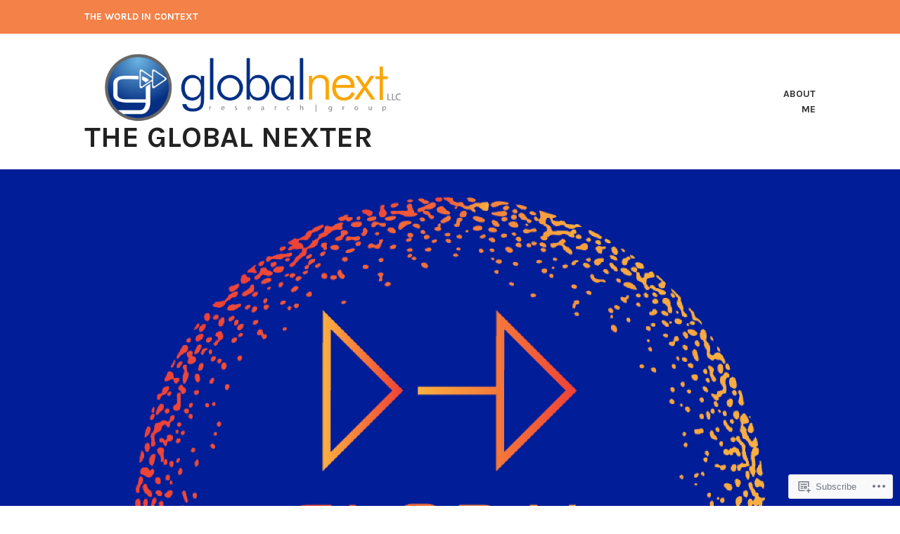

--- FILE ---
content_type: text/html; charset=UTF-8
request_url: https://globalnexter.com/tag/texas/
body_size: 23371
content:
<!DOCTYPE html>
<html lang="en">
<head>
<meta charset="UTF-8">
<meta name="viewport" content="width=device-width, initial-scale=1">
<link rel="profile" href="http://gmpg.org/xfn/11">
<link rel="pingback" href="https://globalnexter.com/xmlrpc.php">

<title>Texas &#8211; The Global Nexter</title>
<script type="text/javascript">
  WebFontConfig = {"google":{"families":["Karla:r,i,b,bi:latin,latin-ext"]},"api_url":"https:\/\/fonts-api.wp.com\/css"};
  (function() {
    var wf = document.createElement('script');
    wf.src = '/wp-content/plugins/custom-fonts/js/webfont.js';
    wf.type = 'text/javascript';
    wf.async = 'true';
    var s = document.getElementsByTagName('script')[0];
    s.parentNode.insertBefore(wf, s);
	})();
</script><style id="jetpack-custom-fonts-css">.wf-active body, .wf-active button, .wf-active input, .wf-active select, .wf-active textarea{font-family:"Karla",sans-serif}</style>
<meta name='robots' content='max-image-preview:large' />
<meta name="google-site-verification" content="gmdP2fgv9YTU90r9HYrMa2SXEzx1Ky_iwKD0eDQtFGk" />
<meta name="msvalidate.01" content="C220A2566E8FBA557F5C23D88FF6D16B" />

<!-- Async WordPress.com Remote Login -->
<script id="wpcom_remote_login_js">
var wpcom_remote_login_extra_auth = '';
function wpcom_remote_login_remove_dom_node_id( element_id ) {
	var dom_node = document.getElementById( element_id );
	if ( dom_node ) { dom_node.parentNode.removeChild( dom_node ); }
}
function wpcom_remote_login_remove_dom_node_classes( class_name ) {
	var dom_nodes = document.querySelectorAll( '.' + class_name );
	for ( var i = 0; i < dom_nodes.length; i++ ) {
		dom_nodes[ i ].parentNode.removeChild( dom_nodes[ i ] );
	}
}
function wpcom_remote_login_final_cleanup() {
	wpcom_remote_login_remove_dom_node_classes( "wpcom_remote_login_msg" );
	wpcom_remote_login_remove_dom_node_id( "wpcom_remote_login_key" );
	wpcom_remote_login_remove_dom_node_id( "wpcom_remote_login_validate" );
	wpcom_remote_login_remove_dom_node_id( "wpcom_remote_login_js" );
	wpcom_remote_login_remove_dom_node_id( "wpcom_request_access_iframe" );
	wpcom_remote_login_remove_dom_node_id( "wpcom_request_access_styles" );
}

// Watch for messages back from the remote login
window.addEventListener( "message", function( e ) {
	if ( e.origin === "https://r-login.wordpress.com" ) {
		var data = {};
		try {
			data = JSON.parse( e.data );
		} catch( e ) {
			wpcom_remote_login_final_cleanup();
			return;
		}

		if ( data.msg === 'LOGIN' ) {
			// Clean up the login check iframe
			wpcom_remote_login_remove_dom_node_id( "wpcom_remote_login_key" );

			var id_regex = new RegExp( /^[0-9]+$/ );
			var token_regex = new RegExp( /^.*|.*|.*$/ );
			if (
				token_regex.test( data.token )
				&& id_regex.test( data.wpcomid )
			) {
				// We have everything we need to ask for a login
				var script = document.createElement( "script" );
				script.setAttribute( "id", "wpcom_remote_login_validate" );
				script.src = '/remote-login.php?wpcom_remote_login=validate'
					+ '&wpcomid=' + data.wpcomid
					+ '&token=' + encodeURIComponent( data.token )
					+ '&host=' + window.location.protocol
					+ '//' + window.location.hostname
					+ '&postid=3603'
					+ '&is_singular=';
				document.body.appendChild( script );
			}

			return;
		}

		// Safari ITP, not logged in, so redirect
		if ( data.msg === 'LOGIN-REDIRECT' ) {
			window.location = 'https://wordpress.com/log-in?redirect_to=' + window.location.href;
			return;
		}

		// Safari ITP, storage access failed, remove the request
		if ( data.msg === 'LOGIN-REMOVE' ) {
			var css_zap = 'html { -webkit-transition: margin-top 1s; transition: margin-top 1s; } /* 9001 */ html { margin-top: 0 !important; } * html body { margin-top: 0 !important; } @media screen and ( max-width: 782px ) { html { margin-top: 0 !important; } * html body { margin-top: 0 !important; } }';
			var style_zap = document.createElement( 'style' );
			style_zap.type = 'text/css';
			style_zap.appendChild( document.createTextNode( css_zap ) );
			document.body.appendChild( style_zap );

			var e = document.getElementById( 'wpcom_request_access_iframe' );
			e.parentNode.removeChild( e );

			document.cookie = 'wordpress_com_login_access=denied; path=/; max-age=31536000';

			return;
		}

		// Safari ITP
		if ( data.msg === 'REQUEST_ACCESS' ) {
			console.log( 'request access: safari' );

			// Check ITP iframe enable/disable knob
			if ( wpcom_remote_login_extra_auth !== 'safari_itp_iframe' ) {
				return;
			}

			// If we are in a "private window" there is no ITP.
			var private_window = false;
			try {
				var opendb = window.openDatabase( null, null, null, null );
			} catch( e ) {
				private_window = true;
			}

			if ( private_window ) {
				console.log( 'private window' );
				return;
			}

			var iframe = document.createElement( 'iframe' );
			iframe.id = 'wpcom_request_access_iframe';
			iframe.setAttribute( 'scrolling', 'no' );
			iframe.setAttribute( 'sandbox', 'allow-storage-access-by-user-activation allow-scripts allow-same-origin allow-top-navigation-by-user-activation' );
			iframe.src = 'https://r-login.wordpress.com/remote-login.php?wpcom_remote_login=request_access&origin=' + encodeURIComponent( data.origin ) + '&wpcomid=' + encodeURIComponent( data.wpcomid );

			var css = 'html { -webkit-transition: margin-top 1s; transition: margin-top 1s; } /* 9001 */ html { margin-top: 46px !important; } * html body { margin-top: 46px !important; } @media screen and ( max-width: 660px ) { html { margin-top: 71px !important; } * html body { margin-top: 71px !important; } #wpcom_request_access_iframe { display: block; height: 71px !important; } } #wpcom_request_access_iframe { border: 0px; height: 46px; position: fixed; top: 0; left: 0; width: 100%; min-width: 100%; z-index: 99999; background: #23282d; } ';

			var style = document.createElement( 'style' );
			style.type = 'text/css';
			style.id = 'wpcom_request_access_styles';
			style.appendChild( document.createTextNode( css ) );
			document.body.appendChild( style );

			document.body.appendChild( iframe );
		}

		if ( data.msg === 'DONE' ) {
			wpcom_remote_login_final_cleanup();
		}
	}
}, false );

// Inject the remote login iframe after the page has had a chance to load
// more critical resources
window.addEventListener( "DOMContentLoaded", function( e ) {
	var iframe = document.createElement( "iframe" );
	iframe.style.display = "none";
	iframe.setAttribute( "scrolling", "no" );
	iframe.setAttribute( "id", "wpcom_remote_login_key" );
	iframe.src = "https://r-login.wordpress.com/remote-login.php"
		+ "?wpcom_remote_login=key"
		+ "&origin=aHR0cHM6Ly9nbG9iYWxuZXh0ZXIuY29t"
		+ "&wpcomid=56308386"
		+ "&time=" + Math.floor( Date.now() / 1000 );
	document.body.appendChild( iframe );
}, false );
</script>
<link rel='dns-prefetch' href='//s0.wp.com' />
<link rel='dns-prefetch' href='//fonts-api.wp.com' />
<link rel="alternate" type="application/rss+xml" title="The Global Nexter &raquo; Feed" href="https://globalnexter.com/feed/" />
<link rel="alternate" type="application/rss+xml" title="The Global Nexter &raquo; Comments Feed" href="https://globalnexter.com/comments/feed/" />
<link rel="alternate" type="application/rss+xml" title="The Global Nexter &raquo; Texas Tag Feed" href="https://globalnexter.com/tag/texas/feed/" />
	<script type="text/javascript">
		/* <![CDATA[ */
		function addLoadEvent(func) {
			var oldonload = window.onload;
			if (typeof window.onload != 'function') {
				window.onload = func;
			} else {
				window.onload = function () {
					oldonload();
					func();
				}
			}
		}
		/* ]]> */
	</script>
	<link crossorigin='anonymous' rel='stylesheet' id='all-css-0-1' href='/wp-content/mu-plugins/likes/jetpack-likes.css?m=1743883414i&cssminify=yes' type='text/css' media='all' />
<style id='wp-emoji-styles-inline-css'>

	img.wp-smiley, img.emoji {
		display: inline !important;
		border: none !important;
		box-shadow: none !important;
		height: 1em !important;
		width: 1em !important;
		margin: 0 0.07em !important;
		vertical-align: -0.1em !important;
		background: none !important;
		padding: 0 !important;
	}
/*# sourceURL=wp-emoji-styles-inline-css */
</style>
<link crossorigin='anonymous' rel='stylesheet' id='all-css-2-1' href='/wp-content/plugins/gutenberg-core/v22.2.0/build/styles/block-library/style.css?m=1764855221i&cssminify=yes' type='text/css' media='all' />
<style id='wp-block-library-inline-css'>
.has-text-align-justify {
	text-align:justify;
}
.has-text-align-justify{text-align:justify;}

/*# sourceURL=wp-block-library-inline-css */
</style><style id='wp-block-paragraph-inline-css'>
.is-small-text{font-size:.875em}.is-regular-text{font-size:1em}.is-large-text{font-size:2.25em}.is-larger-text{font-size:3em}.has-drop-cap:not(:focus):first-letter{float:left;font-size:8.4em;font-style:normal;font-weight:100;line-height:.68;margin:.05em .1em 0 0;text-transform:uppercase}body.rtl .has-drop-cap:not(:focus):first-letter{float:none;margin-left:.1em}p.has-drop-cap.has-background{overflow:hidden}:root :where(p.has-background){padding:1.25em 2.375em}:where(p.has-text-color:not(.has-link-color)) a{color:inherit}p.has-text-align-left[style*="writing-mode:vertical-lr"],p.has-text-align-right[style*="writing-mode:vertical-rl"]{rotate:180deg}
/*# sourceURL=/wp-content/plugins/gutenberg-core/v22.2.0/build/styles/block-library/paragraph/style.css */
</style>
<style id='global-styles-inline-css'>
:root{--wp--preset--aspect-ratio--square: 1;--wp--preset--aspect-ratio--4-3: 4/3;--wp--preset--aspect-ratio--3-4: 3/4;--wp--preset--aspect-ratio--3-2: 3/2;--wp--preset--aspect-ratio--2-3: 2/3;--wp--preset--aspect-ratio--16-9: 16/9;--wp--preset--aspect-ratio--9-16: 9/16;--wp--preset--color--black: #333333;--wp--preset--color--cyan-bluish-gray: #abb8c3;--wp--preset--color--white: #ffffff;--wp--preset--color--pale-pink: #f78da7;--wp--preset--color--vivid-red: #cf2e2e;--wp--preset--color--luminous-vivid-orange: #ff6900;--wp--preset--color--luminous-vivid-amber: #fcb900;--wp--preset--color--light-green-cyan: #7bdcb5;--wp--preset--color--vivid-green-cyan: #00d084;--wp--preset--color--pale-cyan-blue: #8ed1fc;--wp--preset--color--vivid-cyan-blue: #0693e3;--wp--preset--color--vivid-purple: #9b51e0;--wp--preset--color--medium-gray: #999999;--wp--preset--color--light-gray: #dddddd;--wp--preset--color--purple: #6636cc;--wp--preset--color--dark-purple: #471e9e;--wp--preset--color--green: #85cc36;--wp--preset--color--dark-green: #609d1b;--wp--preset--gradient--vivid-cyan-blue-to-vivid-purple: linear-gradient(135deg,rgb(6,147,227) 0%,rgb(155,81,224) 100%);--wp--preset--gradient--light-green-cyan-to-vivid-green-cyan: linear-gradient(135deg,rgb(122,220,180) 0%,rgb(0,208,130) 100%);--wp--preset--gradient--luminous-vivid-amber-to-luminous-vivid-orange: linear-gradient(135deg,rgb(252,185,0) 0%,rgb(255,105,0) 100%);--wp--preset--gradient--luminous-vivid-orange-to-vivid-red: linear-gradient(135deg,rgb(255,105,0) 0%,rgb(207,46,46) 100%);--wp--preset--gradient--very-light-gray-to-cyan-bluish-gray: linear-gradient(135deg,rgb(238,238,238) 0%,rgb(169,184,195) 100%);--wp--preset--gradient--cool-to-warm-spectrum: linear-gradient(135deg,rgb(74,234,220) 0%,rgb(151,120,209) 20%,rgb(207,42,186) 40%,rgb(238,44,130) 60%,rgb(251,105,98) 80%,rgb(254,248,76) 100%);--wp--preset--gradient--blush-light-purple: linear-gradient(135deg,rgb(255,206,236) 0%,rgb(152,150,240) 100%);--wp--preset--gradient--blush-bordeaux: linear-gradient(135deg,rgb(254,205,165) 0%,rgb(254,45,45) 50%,rgb(107,0,62) 100%);--wp--preset--gradient--luminous-dusk: linear-gradient(135deg,rgb(255,203,112) 0%,rgb(199,81,192) 50%,rgb(65,88,208) 100%);--wp--preset--gradient--pale-ocean: linear-gradient(135deg,rgb(255,245,203) 0%,rgb(182,227,212) 50%,rgb(51,167,181) 100%);--wp--preset--gradient--electric-grass: linear-gradient(135deg,rgb(202,248,128) 0%,rgb(113,206,126) 100%);--wp--preset--gradient--midnight: linear-gradient(135deg,rgb(2,3,129) 0%,rgb(40,116,252) 100%);--wp--preset--font-size--small: 13px;--wp--preset--font-size--medium: 20px;--wp--preset--font-size--large: 36px;--wp--preset--font-size--x-large: 42px;--wp--preset--font-family--albert-sans: 'Albert Sans', sans-serif;--wp--preset--font-family--alegreya: Alegreya, serif;--wp--preset--font-family--arvo: Arvo, serif;--wp--preset--font-family--bodoni-moda: 'Bodoni Moda', serif;--wp--preset--font-family--bricolage-grotesque: 'Bricolage Grotesque', sans-serif;--wp--preset--font-family--cabin: Cabin, sans-serif;--wp--preset--font-family--chivo: Chivo, sans-serif;--wp--preset--font-family--commissioner: Commissioner, sans-serif;--wp--preset--font-family--cormorant: Cormorant, serif;--wp--preset--font-family--courier-prime: 'Courier Prime', monospace;--wp--preset--font-family--crimson-pro: 'Crimson Pro', serif;--wp--preset--font-family--dm-mono: 'DM Mono', monospace;--wp--preset--font-family--dm-sans: 'DM Sans', sans-serif;--wp--preset--font-family--dm-serif-display: 'DM Serif Display', serif;--wp--preset--font-family--domine: Domine, serif;--wp--preset--font-family--eb-garamond: 'EB Garamond', serif;--wp--preset--font-family--epilogue: Epilogue, sans-serif;--wp--preset--font-family--fahkwang: Fahkwang, sans-serif;--wp--preset--font-family--figtree: Figtree, sans-serif;--wp--preset--font-family--fira-sans: 'Fira Sans', sans-serif;--wp--preset--font-family--fjalla-one: 'Fjalla One', sans-serif;--wp--preset--font-family--fraunces: Fraunces, serif;--wp--preset--font-family--gabarito: Gabarito, system-ui;--wp--preset--font-family--ibm-plex-mono: 'IBM Plex Mono', monospace;--wp--preset--font-family--ibm-plex-sans: 'IBM Plex Sans', sans-serif;--wp--preset--font-family--ibarra-real-nova: 'Ibarra Real Nova', serif;--wp--preset--font-family--instrument-serif: 'Instrument Serif', serif;--wp--preset--font-family--inter: Inter, sans-serif;--wp--preset--font-family--josefin-sans: 'Josefin Sans', sans-serif;--wp--preset--font-family--jost: Jost, sans-serif;--wp--preset--font-family--libre-baskerville: 'Libre Baskerville', serif;--wp--preset--font-family--libre-franklin: 'Libre Franklin', sans-serif;--wp--preset--font-family--literata: Literata, serif;--wp--preset--font-family--lora: Lora, serif;--wp--preset--font-family--merriweather: Merriweather, serif;--wp--preset--font-family--montserrat: Montserrat, sans-serif;--wp--preset--font-family--newsreader: Newsreader, serif;--wp--preset--font-family--noto-sans-mono: 'Noto Sans Mono', sans-serif;--wp--preset--font-family--nunito: Nunito, sans-serif;--wp--preset--font-family--open-sans: 'Open Sans', sans-serif;--wp--preset--font-family--overpass: Overpass, sans-serif;--wp--preset--font-family--pt-serif: 'PT Serif', serif;--wp--preset--font-family--petrona: Petrona, serif;--wp--preset--font-family--piazzolla: Piazzolla, serif;--wp--preset--font-family--playfair-display: 'Playfair Display', serif;--wp--preset--font-family--plus-jakarta-sans: 'Plus Jakarta Sans', sans-serif;--wp--preset--font-family--poppins: Poppins, sans-serif;--wp--preset--font-family--raleway: Raleway, sans-serif;--wp--preset--font-family--roboto: Roboto, sans-serif;--wp--preset--font-family--roboto-slab: 'Roboto Slab', serif;--wp--preset--font-family--rubik: Rubik, sans-serif;--wp--preset--font-family--rufina: Rufina, serif;--wp--preset--font-family--sora: Sora, sans-serif;--wp--preset--font-family--source-sans-3: 'Source Sans 3', sans-serif;--wp--preset--font-family--source-serif-4: 'Source Serif 4', serif;--wp--preset--font-family--space-mono: 'Space Mono', monospace;--wp--preset--font-family--syne: Syne, sans-serif;--wp--preset--font-family--texturina: Texturina, serif;--wp--preset--font-family--urbanist: Urbanist, sans-serif;--wp--preset--font-family--work-sans: 'Work Sans', sans-serif;--wp--preset--spacing--20: 0.44rem;--wp--preset--spacing--30: 0.67rem;--wp--preset--spacing--40: 1rem;--wp--preset--spacing--50: 1.5rem;--wp--preset--spacing--60: 2.25rem;--wp--preset--spacing--70: 3.38rem;--wp--preset--spacing--80: 5.06rem;--wp--preset--shadow--natural: 6px 6px 9px rgba(0, 0, 0, 0.2);--wp--preset--shadow--deep: 12px 12px 50px rgba(0, 0, 0, 0.4);--wp--preset--shadow--sharp: 6px 6px 0px rgba(0, 0, 0, 0.2);--wp--preset--shadow--outlined: 6px 6px 0px -3px rgb(255, 255, 255), 6px 6px rgb(0, 0, 0);--wp--preset--shadow--crisp: 6px 6px 0px rgb(0, 0, 0);}:where(.is-layout-flex){gap: 0.5em;}:where(.is-layout-grid){gap: 0.5em;}body .is-layout-flex{display: flex;}.is-layout-flex{flex-wrap: wrap;align-items: center;}.is-layout-flex > :is(*, div){margin: 0;}body .is-layout-grid{display: grid;}.is-layout-grid > :is(*, div){margin: 0;}:where(.wp-block-columns.is-layout-flex){gap: 2em;}:where(.wp-block-columns.is-layout-grid){gap: 2em;}:where(.wp-block-post-template.is-layout-flex){gap: 1.25em;}:where(.wp-block-post-template.is-layout-grid){gap: 1.25em;}.has-black-color{color: var(--wp--preset--color--black) !important;}.has-cyan-bluish-gray-color{color: var(--wp--preset--color--cyan-bluish-gray) !important;}.has-white-color{color: var(--wp--preset--color--white) !important;}.has-pale-pink-color{color: var(--wp--preset--color--pale-pink) !important;}.has-vivid-red-color{color: var(--wp--preset--color--vivid-red) !important;}.has-luminous-vivid-orange-color{color: var(--wp--preset--color--luminous-vivid-orange) !important;}.has-luminous-vivid-amber-color{color: var(--wp--preset--color--luminous-vivid-amber) !important;}.has-light-green-cyan-color{color: var(--wp--preset--color--light-green-cyan) !important;}.has-vivid-green-cyan-color{color: var(--wp--preset--color--vivid-green-cyan) !important;}.has-pale-cyan-blue-color{color: var(--wp--preset--color--pale-cyan-blue) !important;}.has-vivid-cyan-blue-color{color: var(--wp--preset--color--vivid-cyan-blue) !important;}.has-vivid-purple-color{color: var(--wp--preset--color--vivid-purple) !important;}.has-black-background-color{background-color: var(--wp--preset--color--black) !important;}.has-cyan-bluish-gray-background-color{background-color: var(--wp--preset--color--cyan-bluish-gray) !important;}.has-white-background-color{background-color: var(--wp--preset--color--white) !important;}.has-pale-pink-background-color{background-color: var(--wp--preset--color--pale-pink) !important;}.has-vivid-red-background-color{background-color: var(--wp--preset--color--vivid-red) !important;}.has-luminous-vivid-orange-background-color{background-color: var(--wp--preset--color--luminous-vivid-orange) !important;}.has-luminous-vivid-amber-background-color{background-color: var(--wp--preset--color--luminous-vivid-amber) !important;}.has-light-green-cyan-background-color{background-color: var(--wp--preset--color--light-green-cyan) !important;}.has-vivid-green-cyan-background-color{background-color: var(--wp--preset--color--vivid-green-cyan) !important;}.has-pale-cyan-blue-background-color{background-color: var(--wp--preset--color--pale-cyan-blue) !important;}.has-vivid-cyan-blue-background-color{background-color: var(--wp--preset--color--vivid-cyan-blue) !important;}.has-vivid-purple-background-color{background-color: var(--wp--preset--color--vivid-purple) !important;}.has-black-border-color{border-color: var(--wp--preset--color--black) !important;}.has-cyan-bluish-gray-border-color{border-color: var(--wp--preset--color--cyan-bluish-gray) !important;}.has-white-border-color{border-color: var(--wp--preset--color--white) !important;}.has-pale-pink-border-color{border-color: var(--wp--preset--color--pale-pink) !important;}.has-vivid-red-border-color{border-color: var(--wp--preset--color--vivid-red) !important;}.has-luminous-vivid-orange-border-color{border-color: var(--wp--preset--color--luminous-vivid-orange) !important;}.has-luminous-vivid-amber-border-color{border-color: var(--wp--preset--color--luminous-vivid-amber) !important;}.has-light-green-cyan-border-color{border-color: var(--wp--preset--color--light-green-cyan) !important;}.has-vivid-green-cyan-border-color{border-color: var(--wp--preset--color--vivid-green-cyan) !important;}.has-pale-cyan-blue-border-color{border-color: var(--wp--preset--color--pale-cyan-blue) !important;}.has-vivid-cyan-blue-border-color{border-color: var(--wp--preset--color--vivid-cyan-blue) !important;}.has-vivid-purple-border-color{border-color: var(--wp--preset--color--vivid-purple) !important;}.has-vivid-cyan-blue-to-vivid-purple-gradient-background{background: var(--wp--preset--gradient--vivid-cyan-blue-to-vivid-purple) !important;}.has-light-green-cyan-to-vivid-green-cyan-gradient-background{background: var(--wp--preset--gradient--light-green-cyan-to-vivid-green-cyan) !important;}.has-luminous-vivid-amber-to-luminous-vivid-orange-gradient-background{background: var(--wp--preset--gradient--luminous-vivid-amber-to-luminous-vivid-orange) !important;}.has-luminous-vivid-orange-to-vivid-red-gradient-background{background: var(--wp--preset--gradient--luminous-vivid-orange-to-vivid-red) !important;}.has-very-light-gray-to-cyan-bluish-gray-gradient-background{background: var(--wp--preset--gradient--very-light-gray-to-cyan-bluish-gray) !important;}.has-cool-to-warm-spectrum-gradient-background{background: var(--wp--preset--gradient--cool-to-warm-spectrum) !important;}.has-blush-light-purple-gradient-background{background: var(--wp--preset--gradient--blush-light-purple) !important;}.has-blush-bordeaux-gradient-background{background: var(--wp--preset--gradient--blush-bordeaux) !important;}.has-luminous-dusk-gradient-background{background: var(--wp--preset--gradient--luminous-dusk) !important;}.has-pale-ocean-gradient-background{background: var(--wp--preset--gradient--pale-ocean) !important;}.has-electric-grass-gradient-background{background: var(--wp--preset--gradient--electric-grass) !important;}.has-midnight-gradient-background{background: var(--wp--preset--gradient--midnight) !important;}.has-small-font-size{font-size: var(--wp--preset--font-size--small) !important;}.has-medium-font-size{font-size: var(--wp--preset--font-size--medium) !important;}.has-large-font-size{font-size: var(--wp--preset--font-size--large) !important;}.has-x-large-font-size{font-size: var(--wp--preset--font-size--x-large) !important;}.has-albert-sans-font-family{font-family: var(--wp--preset--font-family--albert-sans) !important;}.has-alegreya-font-family{font-family: var(--wp--preset--font-family--alegreya) !important;}.has-arvo-font-family{font-family: var(--wp--preset--font-family--arvo) !important;}.has-bodoni-moda-font-family{font-family: var(--wp--preset--font-family--bodoni-moda) !important;}.has-bricolage-grotesque-font-family{font-family: var(--wp--preset--font-family--bricolage-grotesque) !important;}.has-cabin-font-family{font-family: var(--wp--preset--font-family--cabin) !important;}.has-chivo-font-family{font-family: var(--wp--preset--font-family--chivo) !important;}.has-commissioner-font-family{font-family: var(--wp--preset--font-family--commissioner) !important;}.has-cormorant-font-family{font-family: var(--wp--preset--font-family--cormorant) !important;}.has-courier-prime-font-family{font-family: var(--wp--preset--font-family--courier-prime) !important;}.has-crimson-pro-font-family{font-family: var(--wp--preset--font-family--crimson-pro) !important;}.has-dm-mono-font-family{font-family: var(--wp--preset--font-family--dm-mono) !important;}.has-dm-sans-font-family{font-family: var(--wp--preset--font-family--dm-sans) !important;}.has-dm-serif-display-font-family{font-family: var(--wp--preset--font-family--dm-serif-display) !important;}.has-domine-font-family{font-family: var(--wp--preset--font-family--domine) !important;}.has-eb-garamond-font-family{font-family: var(--wp--preset--font-family--eb-garamond) !important;}.has-epilogue-font-family{font-family: var(--wp--preset--font-family--epilogue) !important;}.has-fahkwang-font-family{font-family: var(--wp--preset--font-family--fahkwang) !important;}.has-figtree-font-family{font-family: var(--wp--preset--font-family--figtree) !important;}.has-fira-sans-font-family{font-family: var(--wp--preset--font-family--fira-sans) !important;}.has-fjalla-one-font-family{font-family: var(--wp--preset--font-family--fjalla-one) !important;}.has-fraunces-font-family{font-family: var(--wp--preset--font-family--fraunces) !important;}.has-gabarito-font-family{font-family: var(--wp--preset--font-family--gabarito) !important;}.has-ibm-plex-mono-font-family{font-family: var(--wp--preset--font-family--ibm-plex-mono) !important;}.has-ibm-plex-sans-font-family{font-family: var(--wp--preset--font-family--ibm-plex-sans) !important;}.has-ibarra-real-nova-font-family{font-family: var(--wp--preset--font-family--ibarra-real-nova) !important;}.has-instrument-serif-font-family{font-family: var(--wp--preset--font-family--instrument-serif) !important;}.has-inter-font-family{font-family: var(--wp--preset--font-family--inter) !important;}.has-josefin-sans-font-family{font-family: var(--wp--preset--font-family--josefin-sans) !important;}.has-jost-font-family{font-family: var(--wp--preset--font-family--jost) !important;}.has-libre-baskerville-font-family{font-family: var(--wp--preset--font-family--libre-baskerville) !important;}.has-libre-franklin-font-family{font-family: var(--wp--preset--font-family--libre-franklin) !important;}.has-literata-font-family{font-family: var(--wp--preset--font-family--literata) !important;}.has-lora-font-family{font-family: var(--wp--preset--font-family--lora) !important;}.has-merriweather-font-family{font-family: var(--wp--preset--font-family--merriweather) !important;}.has-montserrat-font-family{font-family: var(--wp--preset--font-family--montserrat) !important;}.has-newsreader-font-family{font-family: var(--wp--preset--font-family--newsreader) !important;}.has-noto-sans-mono-font-family{font-family: var(--wp--preset--font-family--noto-sans-mono) !important;}.has-nunito-font-family{font-family: var(--wp--preset--font-family--nunito) !important;}.has-open-sans-font-family{font-family: var(--wp--preset--font-family--open-sans) !important;}.has-overpass-font-family{font-family: var(--wp--preset--font-family--overpass) !important;}.has-pt-serif-font-family{font-family: var(--wp--preset--font-family--pt-serif) !important;}.has-petrona-font-family{font-family: var(--wp--preset--font-family--petrona) !important;}.has-piazzolla-font-family{font-family: var(--wp--preset--font-family--piazzolla) !important;}.has-playfair-display-font-family{font-family: var(--wp--preset--font-family--playfair-display) !important;}.has-plus-jakarta-sans-font-family{font-family: var(--wp--preset--font-family--plus-jakarta-sans) !important;}.has-poppins-font-family{font-family: var(--wp--preset--font-family--poppins) !important;}.has-raleway-font-family{font-family: var(--wp--preset--font-family--raleway) !important;}.has-roboto-font-family{font-family: var(--wp--preset--font-family--roboto) !important;}.has-roboto-slab-font-family{font-family: var(--wp--preset--font-family--roboto-slab) !important;}.has-rubik-font-family{font-family: var(--wp--preset--font-family--rubik) !important;}.has-rufina-font-family{font-family: var(--wp--preset--font-family--rufina) !important;}.has-sora-font-family{font-family: var(--wp--preset--font-family--sora) !important;}.has-source-sans-3-font-family{font-family: var(--wp--preset--font-family--source-sans-3) !important;}.has-source-serif-4-font-family{font-family: var(--wp--preset--font-family--source-serif-4) !important;}.has-space-mono-font-family{font-family: var(--wp--preset--font-family--space-mono) !important;}.has-syne-font-family{font-family: var(--wp--preset--font-family--syne) !important;}.has-texturina-font-family{font-family: var(--wp--preset--font-family--texturina) !important;}.has-urbanist-font-family{font-family: var(--wp--preset--font-family--urbanist) !important;}.has-work-sans-font-family{font-family: var(--wp--preset--font-family--work-sans) !important;}
/*# sourceURL=global-styles-inline-css */
</style>

<style id='classic-theme-styles-inline-css'>
/*! This file is auto-generated */
.wp-block-button__link{color:#fff;background-color:#32373c;border-radius:9999px;box-shadow:none;text-decoration:none;padding:calc(.667em + 2px) calc(1.333em + 2px);font-size:1.125em}.wp-block-file__button{background:#32373c;color:#fff;text-decoration:none}
/*# sourceURL=/wp-includes/css/classic-themes.min.css */
</style>
<link crossorigin='anonymous' rel='stylesheet' id='all-css-4-1' href='/_static/??-eJx9j9EKwjAMRX/INFQm24v4LW0XtK7pStM6/Hs7BipMfMnD5ZzLDS4J3BwLxYIp1KuPgm62YXaT4FHpQWkQzykQZHqoDkcv5U2AlGcg5UQO+FXEFT5dmVrOyZSVYBq9oUDcsH/akpoD1qZMItAu+8pQbk2UnbfFmKrFyeQaDf6etee2L1bwwmfdd3o4Dbrr7y8ddGZC&cssminify=yes' type='text/css' media='all' />
<link rel='stylesheet' id='karuna-fonts-css' href='https://fonts-api.wp.com/css?family=Karla%3A400%2C400italic%2C700%2C700italic&#038;subset=latin%2Clatin-ext' media='all' />
<link crossorigin='anonymous' rel='stylesheet' id='all-css-6-1' href='/_static/??-eJx9jtsKwjAQRH/IuHipxQfxUyRd1pg22YTshuLf24IPEcW3OTBnGJizwcRKrBCryaE6zwIjabY4vRmkMtw8IzhiKn4R5HfcosgGmk19UCSBXAeYbKlsYZ0RfQYyc8YUv4zmRaEhJLdEB0urwX+So2RCQqs+8QeYe7C+rOo1XnZ9d9j359OxG18u+GDU&cssminify=yes' type='text/css' media='all' />
<style id='jetpack-global-styles-frontend-style-inline-css'>
:root { --font-headings: unset; --font-base: unset; --font-headings-default: -apple-system,BlinkMacSystemFont,"Segoe UI",Roboto,Oxygen-Sans,Ubuntu,Cantarell,"Helvetica Neue",sans-serif; --font-base-default: -apple-system,BlinkMacSystemFont,"Segoe UI",Roboto,Oxygen-Sans,Ubuntu,Cantarell,"Helvetica Neue",sans-serif;}
/*# sourceURL=jetpack-global-styles-frontend-style-inline-css */
</style>
<link crossorigin='anonymous' rel='stylesheet' id='all-css-8-1' href='/_static/??-eJyNjcsKAjEMRX/IGtQZBxfip0hMS9sxTYppGfx7H7gRN+7ugcs5sFRHKi1Ig9Jd5R6zGMyhVaTrh8G6QFHfORhYwlvw6P39PbPENZmt4G/ROQuBKWVkxxrVvuBH1lIoz2waILJekF+HUzlupnG3nQ77YZwfuRJIaQ==&cssminify=yes' type='text/css' media='all' />
<script type="text/javascript" id="wpcom-actionbar-placeholder-js-extra">
/* <![CDATA[ */
var actionbardata = {"siteID":"56308386","postID":"0","siteURL":"https://globalnexter.com","xhrURL":"https://globalnexter.com/wp-admin/admin-ajax.php","nonce":"b1b11a5a39","isLoggedIn":"","statusMessage":"","subsEmailDefault":"instantly","proxyScriptUrl":"https://s0.wp.com/wp-content/js/wpcom-proxy-request.js?m=1513050504i&amp;ver=20211021","i18n":{"followedText":"New posts from this site will now appear in your \u003Ca href=\"https://wordpress.com/reader\"\u003EReader\u003C/a\u003E","foldBar":"Collapse this bar","unfoldBar":"Expand this bar","shortLinkCopied":"Shortlink copied to clipboard."}};
//# sourceURL=wpcom-actionbar-placeholder-js-extra
/* ]]> */
</script>
<script type="text/javascript" id="jetpack-mu-wpcom-settings-js-before">
/* <![CDATA[ */
var JETPACK_MU_WPCOM_SETTINGS = {"assetsUrl":"https://s0.wp.com/wp-content/mu-plugins/jetpack-mu-wpcom-plugin/sun/jetpack_vendor/automattic/jetpack-mu-wpcom/src/build/"};
//# sourceURL=jetpack-mu-wpcom-settings-js-before
/* ]]> */
</script>
<script crossorigin='anonymous' type='text/javascript'  src='/wp-content/js/rlt-proxy.js?m=1720530689i'></script>
<script type="text/javascript" id="rlt-proxy-js-after">
/* <![CDATA[ */
	rltInitialize( {"token":null,"iframeOrigins":["https:\/\/widgets.wp.com"]} );
//# sourceURL=rlt-proxy-js-after
/* ]]> */
</script>
<link rel="EditURI" type="application/rsd+xml" title="RSD" href="https://globalnexter.wordpress.com/xmlrpc.php?rsd" />
<meta name="generator" content="WordPress.com" />

<!-- Jetpack Open Graph Tags -->
<meta property="og:type" content="website" />
<meta property="og:title" content="Texas &#8211; The Global Nexter" />
<meta property="og:url" content="https://globalnexter.com/tag/texas/" />
<meta property="og:site_name" content="The Global Nexter" />
<meta property="og:image" content="https://globalnexter.com/wp-content/uploads/2023/07/image.jpg?w=200" />
<meta property="og:image:width" content="200" />
<meta property="og:image:height" content="200" />
<meta property="og:image:alt" content="" />
<meta property="og:locale" content="en_US" />
<meta name="twitter:creator" content="@globalnexter" />
<meta name="twitter:site" content="@globalnexter" />

<!-- End Jetpack Open Graph Tags -->
<link rel='openid.server' href='https://globalnexter.com/?openidserver=1' />
<link rel='openid.delegate' href='https://globalnexter.com/' />
<link rel="search" type="application/opensearchdescription+xml" href="https://globalnexter.com/osd.xml" title="The Global Nexter" />
<link rel="search" type="application/opensearchdescription+xml" href="https://s1.wp.com/opensearch.xml" title="WordPress.com" />
<meta name="theme-color" content="#ffffff" />
		<style type="text/css">
			.recentcomments a {
				display: inline !important;
				padding: 0 !important;
				margin: 0 !important;
			}

			table.recentcommentsavatartop img.avatar, table.recentcommentsavatarend img.avatar {
				border: 0px;
				margin: 0;
			}

			table.recentcommentsavatartop a, table.recentcommentsavatarend a {
				border: 0px !important;
				background-color: transparent !important;
			}

			td.recentcommentsavatarend, td.recentcommentsavatartop {
				padding: 0px 0px 1px 0px;
				margin: 0px;
			}

			td.recentcommentstextend {
				border: none !important;
				padding: 0px 0px 2px 10px;
			}

			.rtl td.recentcommentstextend {
				padding: 0px 10px 2px 0px;
			}

			td.recentcommentstexttop {
				border: none;
				padding: 0px 0px 0px 10px;
			}

			.rtl td.recentcommentstexttop {
				padding: 0px 10px 0px 0px;
			}
		</style>
		<style type="text/css">
.upcoming-events li {
	margin-bottom: 10px;
}
.upcoming-events li span {
	display: block;
}
</style>
		<meta name="description" content="Posts about Texas written by globalnexter" />
<style type="text/css" id="custom-colors-css">	@media screen and ( max-width: 767px ) {
		.main-navigation ul ul {
			background-color: transparent !important;
		}
		.main-navigation ul ul a {
			color: inherit !important;
		}
	}
.header-widget-area,
			.header-widget-area #infinite-handle span,
			.header-widget-area .button,
			.header-widget-area a,
			.header-widget-area a:visited,
			.header-widget-area a:hover,
			.header-widget-area a:focus,
			.header-widget-area button,
			.header-widget-area input[type="button"],
			.header-widget-area input[type="reset"],
			.header-widget-area input[type="submit"] { color: #FFFFFF;}
.header-widget-area .button,
			.header-widget-area button,
			.header-widget-area input[type="button"],
			.header-widget-area input[type="reset"],
			.header-widget-area input[type="submit"] { border-color: #FFFFFF;}
.header-widget-area .widget-title,
			.header-widget-area .widget-title a,
			.header-widget-area .widget-title a:visited { color: #FFFFFF;}
.main-navigation ul ul a,
			.main-navigation ul ul a:focus,
			.main-navigation ul ul a:hover,
			.main-navigation ul ul a:visited,
			.main-navigation ul ul a:visited:focus,
			.main-navigation ul ul a:visited:hover,
			.footer-widgets-wrapper,
			.footer-widgets-wrapper a,
			.footer-widgets-wrapper a:visited,
			.footer-widgets-wrapper a:hover,
			.footer-widgets-wrapper a:focus,
			.footer-widgets-wrapper button,
			.footer-widgets-wrapper button:hover,
			.footer-widgets-wrapper button:focus,
			.footer-widgets-wrapper input[type="button"],
			.footer-widgets-wrapper input[type="button"]:hover,
			.footer-widgets-wrapper input[type="button"]:focus,
			.footer-widgets-wrapper input[type="reset"],
			.footer-widgets-wrapper input[type="reset"]:hover,
			.footer-widgets-wrapper input[type="reset"]:focus,
			.footer-widgets-wrapper input[type="submit"],
			.footer-widgets-wrapper input[type="submit"]:hover,
			.footer-widgets-wrapper input[type="submit"]:focus,
			.footer-widgets-wrapper .button,
			.footer-widgets-wrapper .button:hover,
			.footer-widgets-wrapper .button:focus,
			.site-footer,
			.top-bar,
			.top-bar a,
			.top-bar a:visited,
			.top-bar a:hover,
			.top-bar a:focus { color: #FFFFFF;}
.footer-widgets-wrapper .widget-title,
			.footer-widgets-wrapper .widget-title a,
			.footer-widgets-wrapper .widget-title a:visited,
			.footer-widgets-wrapper .widget-title a:hover,
			.footer-widgets-wrapper .widget-title a:focus { color: #FFFFFF;}
.footer-widgets-wrapper button,
			.footer-widgets-wrapper button:hover,
			.footer-widgets-wrapper button:focus,
			.footer-widgets-wrapper input[type="button"],
			.footer-widgets-wrapper input[type="button"]:hover,
			.footer-widgets-wrapper input[type="button"]:focus,
			.footer-widgets-wrapper input[type="reset"],
			.footer-widgets-wrapper input[type="reset"]:hover,
			.footer-widgets-wrapper input[type="reset"]:focus,
			.footer-widgets-wrapper input[type="submit"],
			.footer-widgets-wrapper input[type="submit"]:hover,
			.footer-widgets-wrapper input[type="submit"]:focus,
			.footer-widgets-wrapper .button,
			.footer-widgets-wrapper .button:hover,
			.footer-widgets-wrapper .button:focus { border-color: #FFFFFF;}
body,
			.main-navigation a,
			.main-navigation a:visited,
			.main-navigation a:hover,
			.main-navigation a:focus,
			.main-navigation a:visited:hover,
			.main-navigation a:visited:focus,
			.main-navigation .current_page_item > a,
			.main-navigation .current-menu-item > a,
			.main-navigation .current_page_ancestor > a,
			.main-navigation .current-menu-ancestor > a { color: #333333;}
.entry-meta,
			.entry-footer,
			.entry-meta a,
			.entry-footer a,
			.entry-meta a:visited,
			.entry-footer a:visited,
			.entry-author .author-title { color: #6D6D6D;}
.comment-navigation,
			.posts-navigation,
			.post-navigation { border-color: #dddddd;}
.comment-navigation,
			.posts-navigation,
			.post-navigation { border-color: rgba( 221, 221, 221, 0.25 );}
body, .sticky-wrapper, .site-info { background-color: #ffffff;}
.main-navigation ul ul,
			.footer-widgets-wrapper,
			.site-footer,
			.top-bar { background-color: #f38148;}
#infinite-handle span,
			.button,
			button,
			input[type="button"],
			input[type="color"]:focus,
			input[type="date"]:focus,
			input[type="datetime"]:focus,
			input[type="datetime-local"]:focus,
			input[type="email"]:focus,
			input[type="month"]:focus,
			input[type="number"]:focus,
			input[type="password"]:focus,
			input[type="range"]:focus,
			input[type="reset"],
			input[type="search"]:focus,
			input[type="submit"],
			input[type="tel"]:focus,
			input[type="text"]:focus,
			input[type="time"]:focus,
			input[type="url"]:focus,
			input[type="week"]:focus,
			textarea:focus,
			.jetpack-recipe-title { border-color: #C0470B;}
#infinite-handle span,
			.button,
			.comment-navigation a,
			.comment-navigation a:visited,
			.post-navigation a,
			.post-navigation a:visited,
			.posts-navigation a,
			.posts-navigation a:visited,
			a,
			a:visited,
			button,
			input[type="button"],
			input[type="reset"],
			input[type="submit"] { color: #C0470B;}
.header-widget-area { background-color: #038d9f;}
#infinite-handle span:active,
			#infinite-handle span:focus,
			#infinite-handle span:hover,
			.button:active,
			.button:focus,
			.button:hover,
			button:active,
			button:focus,
			button:hover,
			input[type="button"]:active,
			input[type="button"]:focus,
			input[type="button"]:hover,
			input[type="reset"]:active,
			input[type="reset"]:focus,
			input[type="reset"]:hover,
			input[type="submit"]:active,
			input[type="submit"]:focus,
			input[type="submit"]:hover { border-color: #027887;}
#infinite-handle span:active,
			#infinite-handle span:focus,
			#infinite-handle span:hover,
			.button:active,
			.button:focus,
			.button:hover,
			.comment-navigation a:hover,
			.comment-navigation a:visited:hover,
			.entry-title a:focus,
			.entry-title a:hover,
			.post-navigation a:hover,
			.post-navigation a:visited:hover,
			.posts-navigation a:hover,
			.posts-navigation a:visited:hover,
			a:active,
			a:focus,
			a:hover,
			button:active,
			button:focus,
			button:hover,
			input[type="button"]:active,
			input[type="button"]:focus,
			input[type="button"]:hover,
			input[type="reset"]:active,
			input[type="reset"]:focus,
			input[type="reset"]:hover,
			input[type="submit"]:active,
			input[type="submit"]:focus,
			input[type="submit"]:hover { color: #027887;}
h1, h2, h3, h4, h5, h6,
			.site-title a,
			.site-title a:visited,
			.entry-title,
			.page-title,
			.entry-title a,
			.entry-title a:visited,
			.widget-title,
			.widget-title a,
			.widget-title a:visited { color: #222222;}
</style>
<link rel="icon" href="https://globalnexter.com/wp-content/uploads/2023/07/image.jpg?w=32" sizes="32x32" />
<link rel="icon" href="https://globalnexter.com/wp-content/uploads/2023/07/image.jpg?w=192" sizes="192x192" />
<link rel="apple-touch-icon" href="https://globalnexter.com/wp-content/uploads/2023/07/image.jpg?w=180" />
<meta name="msapplication-TileImage" content="https://globalnexter.com/wp-content/uploads/2023/07/image.jpg?w=270" />
<link crossorigin='anonymous' rel='stylesheet' id='all-css-0-3' href='/_static/??-eJyNjM0KgzAQBl9I/ag/lR6KjyK6LhJNNsHN4uuXQuvZ4wzD4EwlRcksGcHK5G11otg4p4n2H0NNMDohzD7SrtDTJT4qUi1wexDiYp4VNB3RlP3V/MX3N4T3o++aun892277AK5vOq4=&cssminify=yes' type='text/css' media='all' />
</head>

<body class="archive tag tag-texas tag-1575 wp-custom-logo wp-embed-responsive wp-theme-pubkaruna customizer-styles-applied hfeed no-sidebar jetpack-reblog-enabled custom-colors">
<div id="page" class="site">
	<a class="skip-link screen-reader-text" href="#content">Skip to content</a>

	<header id="masthead" class="site-header" role="banner">

		<div class="top-bar">
	<div class="top-bar-wrapper">
					<p class="site-description">The World in Context</p>
		
			</div><!-- .top-bar-wrapper -->
</div><!-- .top-bar -->
		<div class="sticky-wrapper">
	<div class="site-branding-wrapper">
		<div class="site-branding">
			<a href="https://globalnexter.com/" class="custom-logo-link" rel="home"><img width="685" height="143" src="https://globalnexter.com/wp-content/uploads/2017/08/cropped-cropped-final-e1502597607338.png" class="custom-logo" alt="The Global Nexter" decoding="async" srcset="https://globalnexter.com/wp-content/uploads/2017/08/cropped-cropped-final-e1502597607338.png?w=685&amp;h=143 685w, https://globalnexter.com/wp-content/uploads/2017/08/cropped-cropped-final-e1502597607338.png?w=1370&amp;h=285 1370w, https://globalnexter.com/wp-content/uploads/2017/08/cropped-cropped-final-e1502597607338.png?w=150&amp;h=31 150w, https://globalnexter.com/wp-content/uploads/2017/08/cropped-cropped-final-e1502597607338.png?w=300&amp;h=63 300w, https://globalnexter.com/wp-content/uploads/2017/08/cropped-cropped-final-e1502597607338.png?w=768&amp;h=160 768w, https://globalnexter.com/wp-content/uploads/2017/08/cropped-cropped-final-e1502597607338.png?w=1024&amp;h=213 1024w" sizes="(max-width: 685px) 100vw, 685px" data-attachment-id="1853" data-permalink="https://globalnexter.com/cropped-cropped-final-e1502597607338-png/" data-orig-file="https://globalnexter.com/wp-content/uploads/2017/08/cropped-cropped-final-e1502597607338.png" data-orig-size="2270,473" data-comments-opened="1" data-image-meta="{&quot;aperture&quot;:&quot;0&quot;,&quot;credit&quot;:&quot;&quot;,&quot;camera&quot;:&quot;&quot;,&quot;caption&quot;:&quot;&quot;,&quot;created_timestamp&quot;:&quot;0&quot;,&quot;copyright&quot;:&quot;&quot;,&quot;focal_length&quot;:&quot;0&quot;,&quot;iso&quot;:&quot;0&quot;,&quot;shutter_speed&quot;:&quot;0&quot;,&quot;title&quot;:&quot;&quot;,&quot;orientation&quot;:&quot;0&quot;}" data-image-title="cropped-cropped-final-e1502597607338.png" data-image-description="&lt;p&gt;https://globalnexter.files.wordpress.com/2017/08/cropped-cropped-final-e1502597607338.png&lt;/p&gt;
" data-image-caption="" data-medium-file="https://globalnexter.com/wp-content/uploads/2017/08/cropped-cropped-final-e1502597607338.png?w=300" data-large-file="https://globalnexter.com/wp-content/uploads/2017/08/cropped-cropped-final-e1502597607338.png?w=685" /></a>							<p class="site-title"><a href="https://globalnexter.com/" rel="home">The Global Nexter</a></p>
					</div><!-- .site-branding -->

		<nav id="site-navigation" class="main-navigation" role="navigation">
	<button class="menu-toggle" aria-controls="top-menu" aria-expanded="false"><span class="genericon genericon-menu"></span>Menu</button>
	<div id="top-menu" class="menu"><ul>
<li class="page_item page-item-7"><a href="https://globalnexter.com/about-me/">About me</a></li>
</ul></div>
</nav><!-- #site-navigation -->
			</div><!-- .site-branding-wrapper -->
</div><!-- .sticky-wrapper -->
					<img src="https://globalnexter.com/wp-content/uploads/2025/06/cropped-223654849_padded_logo.png" width="2000" height="1540" alt="" class="custom-header">
		
		
	</header>
	<div id="content" class="site-content">
	<div id="primary" class="content-area">
		<main id="main" class="site-main" role="main">

		
			<header class="page-header">
				<h1 class="page-title">Tag: <span>Texas</span></h1>			</header>
			
<article id="post-3603" class="post-3603 post type-post status-publish format-standard has-post-thumbnail hentry category-uncategorized tag-american-culture tag-christianity tag-collin-county tag-costco tag-epic-city tag-evangelism tag-frisco tag-h1b-visas tag-ilhan-omar tag-immigration tag-india tag-islam tag-minnesota tag-multiculturalism tag-new-york-city tag-omar-fateh tag-politics tag-religion tag-texas tag-unites-states tag-zohran-mamdani">
			<div class="post-thumbnail">
			<a href="https://globalnexter.com/2025/09/02/friscos-indian-boom-and-epic-citys-rise-texas-at-a-cultural-tipping-point/">
				<img width="685" height="514" src="https://globalnexter.com/wp-content/uploads/2025/09/create-a-highly-detailed-and-vibrant-image-that-captures-the-8.png?w=685" class="attachment-karuna-featured-image size-karuna-featured-image wp-post-image" alt="" decoding="async" srcset="https://globalnexter.com/wp-content/uploads/2025/09/create-a-highly-detailed-and-vibrant-image-that-captures-the-8.png?w=685 685w, https://globalnexter.com/wp-content/uploads/2025/09/create-a-highly-detailed-and-vibrant-image-that-captures-the-8.png?w=150 150w, https://globalnexter.com/wp-content/uploads/2025/09/create-a-highly-detailed-and-vibrant-image-that-captures-the-8.png?w=300 300w, https://globalnexter.com/wp-content/uploads/2025/09/create-a-highly-detailed-and-vibrant-image-that-captures-the-8.png?w=768 768w, https://globalnexter.com/wp-content/uploads/2025/09/create-a-highly-detailed-and-vibrant-image-that-captures-the-8.png 1024w" sizes="(max-width: 685px) 100vw, 685px" data-attachment-id="3614" data-permalink="https://globalnexter.com/2025/09/02/friscos-indian-boom-and-epic-citys-rise-texas-at-a-cultural-tipping-point/create-a-highly-detailed-and-vibrant-image-that-captures-the-9/" data-orig-file="https://globalnexter.com/wp-content/uploads/2025/09/create-a-highly-detailed-and-vibrant-image-that-captures-the-8.png" data-orig-size="1024,768" data-comments-opened="1" data-image-meta="{&quot;aperture&quot;:&quot;0&quot;,&quot;credit&quot;:&quot;&quot;,&quot;camera&quot;:&quot;&quot;,&quot;caption&quot;:&quot;&quot;,&quot;created_timestamp&quot;:&quot;0&quot;,&quot;copyright&quot;:&quot;&quot;,&quot;focal_length&quot;:&quot;0&quot;,&quot;iso&quot;:&quot;0&quot;,&quot;shutter_speed&quot;:&quot;0&quot;,&quot;title&quot;:&quot;&quot;,&quot;orientation&quot;:&quot;0&quot;}" data-image-title="create-a-highly-detailed-and-vibrant-image-that-captures-the" data-image-description="" data-image-caption="" data-medium-file="https://globalnexter.com/wp-content/uploads/2025/09/create-a-highly-detailed-and-vibrant-image-that-captures-the-8.png?w=300" data-large-file="https://globalnexter.com/wp-content/uploads/2025/09/create-a-highly-detailed-and-vibrant-image-that-captures-the-8.png?w=685" />			</a>
		</div>
	
	<header class="entry-header">
		<h2 class="entry-title"><a href="https://globalnexter.com/2025/09/02/friscos-indian-boom-and-epic-citys-rise-texas-at-a-cultural-tipping-point/" rel="bookmark">Frisco’s Indian Boom and EPIC City’s Rise: Texas at a Cultural Tipping&nbsp;Point</a></h2>				<div class="entry-meta">
			<span class="posted-on"><a href="https://globalnexter.com/2025/09/02/friscos-indian-boom-and-epic-citys-rise-texas-at-a-cultural-tipping-point/" rel="bookmark">Featured</a></span><span class="byline"> by <span class="author vcard"><a class="url fn n" href="https://globalnexter.com/author/globalnexter/">globalnexter</a></span></span>		</div><!-- .entry-meta -->			</header>
	<div class="entry-content">
		<p>By Philip C. Johnson September 2, 2025 The Frisco area in Texas, located in both Denton and Collin counties, has experienced unprecedented demographic changes over the last 20 years—the approximate amount of time that I have lived in this area and witnessed the changes first-hand—driven by what some describe as a staggering 4,500% increase in &hellip; <a href="https://globalnexter.com/2025/09/02/friscos-indian-boom-and-epic-citys-rise-texas-at-a-cultural-tipping-point/" class="more-link">Continue reading <span class="screen-reader-text">Frisco’s Indian Boom and EPIC City’s Rise: Texas at a Cultural Tipping&nbsp;Point</span></a></p><div id="jp-post-flair" class="sharedaddy sd-like-enabled sd-sharing-enabled"><div class="sharedaddy sd-sharing-enabled"><div class="robots-nocontent sd-block sd-social sd-social-icon-text sd-sharing"><h3 class="sd-title">Share this:</h3><div class="sd-content"><ul><li class="share-email"><a rel="nofollow noopener noreferrer"
				data-shared="sharing-email-3603"
				class="share-email sd-button share-icon"
				href="mailto:?subject=%5BShared%20Post%5D%20Frisco%E2%80%99s%20Indian%20Boom%20and%20EPIC%20City%E2%80%99s%20Rise%3A%20Texas%20at%20a%20Cultural%20Tipping%20Point&#038;body=https%3A%2F%2Fglobalnexter.com%2F2025%2F09%2F02%2Ffriscos-indian-boom-and-epic-citys-rise-texas-at-a-cultural-tipping-point%2F&#038;share=email"
				target="_blank"
				aria-labelledby="sharing-email-3603"
				data-email-share-error-title="Do you have email set up?" data-email-share-error-text="If you&#039;re having problems sharing via email, you might not have email set up for your browser. You may need to create a new email yourself." data-email-share-nonce="8c02acc922" data-email-share-track-url="https://globalnexter.com/2025/09/02/friscos-indian-boom-and-epic-citys-rise-texas-at-a-cultural-tipping-point/?share=email">
				<span id="sharing-email-3603" hidden>Click to email a link to a friend (Opens in new window)</span>
				<span>Email</span>
			</a></li><li class="share-twitter"><a rel="nofollow noopener noreferrer"
				data-shared="sharing-twitter-3603"
				class="share-twitter sd-button share-icon"
				href="https://globalnexter.com/2025/09/02/friscos-indian-boom-and-epic-citys-rise-texas-at-a-cultural-tipping-point/?share=twitter"
				target="_blank"
				aria-labelledby="sharing-twitter-3603"
				>
				<span id="sharing-twitter-3603" hidden>Click to share on X (Opens in new window)</span>
				<span>X</span>
			</a></li><li class="share-facebook"><a rel="nofollow noopener noreferrer"
				data-shared="sharing-facebook-3603"
				class="share-facebook sd-button share-icon"
				href="https://globalnexter.com/2025/09/02/friscos-indian-boom-and-epic-citys-rise-texas-at-a-cultural-tipping-point/?share=facebook"
				target="_blank"
				aria-labelledby="sharing-facebook-3603"
				>
				<span id="sharing-facebook-3603" hidden>Click to share on Facebook (Opens in new window)</span>
				<span>Facebook</span>
			</a></li><li class="share-linkedin"><a rel="nofollow noopener noreferrer"
				data-shared="sharing-linkedin-3603"
				class="share-linkedin sd-button share-icon"
				href="https://globalnexter.com/2025/09/02/friscos-indian-boom-and-epic-citys-rise-texas-at-a-cultural-tipping-point/?share=linkedin"
				target="_blank"
				aria-labelledby="sharing-linkedin-3603"
				>
				<span id="sharing-linkedin-3603" hidden>Click to share on LinkedIn (Opens in new window)</span>
				<span>LinkedIn</span>
			</a></li><li class="share-end"></li></ul></div></div></div><div class='sharedaddy sd-block sd-like jetpack-likes-widget-wrapper jetpack-likes-widget-unloaded' id='like-post-wrapper-56308386-3603-694ad851042c6' data-src='//widgets.wp.com/likes/index.html?ver=20251223#blog_id=56308386&amp;post_id=3603&amp;origin=globalnexter.wordpress.com&amp;obj_id=56308386-3603-694ad851042c6&amp;domain=globalnexter.com' data-name='like-post-frame-56308386-3603-694ad851042c6' data-title='Like or Reblog'><div class='likes-widget-placeholder post-likes-widget-placeholder' style='height: 55px;'><span class='button'><span>Like</span></span> <span class='loading'>Loading...</span></div><span class='sd-text-color'></span><a class='sd-link-color'></a></div></div>	</div>
		<footer class="entry-footer">
		<span class="tags-links">Tagged <a href="https://globalnexter.com/tag/american-culture/" rel="tag">American Culture</a>, <a href="https://globalnexter.com/tag/christianity/" rel="tag">Christianity</a>, <a href="https://globalnexter.com/tag/collin-county/" rel="tag">Collin County</a>, <a href="https://globalnexter.com/tag/costco/" rel="tag">Costco</a>, <a href="https://globalnexter.com/tag/epic-city/" rel="tag">EPIC City</a>, <a href="https://globalnexter.com/tag/evangelism/" rel="tag">Evangelism</a>, <a href="https://globalnexter.com/tag/frisco/" rel="tag">Frisco</a>, <a href="https://globalnexter.com/tag/h1b-visas/" rel="tag">H1B Visas</a>, <a href="https://globalnexter.com/tag/ilhan-omar/" rel="tag">Ilhan Omar</a>, <a href="https://globalnexter.com/tag/immigration/" rel="tag">Immigration</a>, <a href="https://globalnexter.com/tag/india/" rel="tag">India</a>, <a href="https://globalnexter.com/tag/islam/" rel="tag">Islam</a>, <a href="https://globalnexter.com/tag/minnesota/" rel="tag">Minnesota</a>, <a href="https://globalnexter.com/tag/multiculturalism/" rel="tag">Multiculturalism</a>, <a href="https://globalnexter.com/tag/new-york-city/" rel="tag">New York City</a>, <a href="https://globalnexter.com/tag/omar-fateh/" rel="tag">Omar Fateh</a>, <a href="https://globalnexter.com/tag/politics/" rel="tag">Politics</a>, <a href="https://globalnexter.com/tag/religion/" rel="tag">religion</a>, <a href="https://globalnexter.com/tag/texas/" rel="tag">Texas</a>, <a href="https://globalnexter.com/tag/unites-states/" rel="tag">Unites States</a>, <a href="https://globalnexter.com/tag/zohran-mamdani/" rel="tag">Zohran Mamdani</a></span><span class="comments-link"><a href="https://globalnexter.com/2025/09/02/friscos-indian-boom-and-epic-citys-rise-texas-at-a-cultural-tipping-point/#comments">2 Comments</a></span>	</footer><!-- .entry-footer -->
	</article><!-- #post-## -->
<article id="post-2400" class="post-2400 post type-post status-publish format-standard has-post-thumbnail hentry category-uncategorized tag-black-lives-matter tag-fear tag-frisco tag-injustice tag-protests tag-riots tag-texas">
			<div class="post-thumbnail">
			<a href="https://globalnexter.com/2020/06/02/the-power-of-fear-messaging/">
				<img width="685" height="514" src="https://globalnexter.com/wp-content/uploads/2020/06/img_4312.jpeg?w=685" class="attachment-karuna-featured-image size-karuna-featured-image wp-post-image" alt="" decoding="async" loading="lazy" srcset="https://globalnexter.com/wp-content/uploads/2020/06/img_4312.jpeg?w=685 685w, https://globalnexter.com/wp-content/uploads/2020/06/img_4312.jpeg?w=1370 1370w, https://globalnexter.com/wp-content/uploads/2020/06/img_4312.jpeg?w=150 150w, https://globalnexter.com/wp-content/uploads/2020/06/img_4312.jpeg?w=300 300w, https://globalnexter.com/wp-content/uploads/2020/06/img_4312.jpeg?w=768 768w, https://globalnexter.com/wp-content/uploads/2020/06/img_4312.jpeg?w=1024 1024w" sizes="(max-width: 685px) 100vw, 685px" data-attachment-id="2412" data-permalink="https://globalnexter.com/2020/06/02/the-power-of-fear-messaging/img_4312/" data-orig-file="https://globalnexter.com/wp-content/uploads/2020/06/img_4312.jpeg" data-orig-size="4032,3024" data-comments-opened="1" data-image-meta="{&quot;aperture&quot;:&quot;1.8&quot;,&quot;credit&quot;:&quot;&quot;,&quot;camera&quot;:&quot;iPhone 11 Pro Max&quot;,&quot;caption&quot;:&quot;&quot;,&quot;created_timestamp&quot;:&quot;1591029114&quot;,&quot;copyright&quot;:&quot;&quot;,&quot;focal_length&quot;:&quot;4.25&quot;,&quot;iso&quot;:&quot;32&quot;,&quot;shutter_speed&quot;:&quot;0.0011574074074074&quot;,&quot;title&quot;:&quot;&quot;,&quot;orientation&quot;:&quot;1&quot;}" data-image-title="IMG_4312" data-image-description="" data-image-caption="" data-medium-file="https://globalnexter.com/wp-content/uploads/2020/06/img_4312.jpeg?w=300" data-large-file="https://globalnexter.com/wp-content/uploads/2020/06/img_4312.jpeg?w=685" />			</a>
		</div>
	
	<header class="entry-header">
		<h2 class="entry-title"><a href="https://globalnexter.com/2020/06/02/the-power-of-fear-messaging/" rel="bookmark">THE POWER OF FEAR&nbsp;MESSAGING</a></h2>				<div class="entry-meta">
			<span class="posted-on"><a href="https://globalnexter.com/2020/06/02/the-power-of-fear-messaging/" rel="bookmark"><time class="entry-date published" datetime="2020-06-02T18:51:17-05:00">June 2, 2020</time><time class="updated" datetime="2020-06-03T18:10:34-05:00">June 3, 2020</time></a></span><span class="byline"> by <span class="author vcard"><a class="url fn n" href="https://globalnexter.com/author/globalnexter/">globalnexter</a></span></span>		</div><!-- .entry-meta -->			</header>
	<div class="entry-content">
		<p>Philip C. Johnson June 2, 2020 US Press Agency Global Next Leadership Institute <a href="http://www.globalnext.org" rel="nofollow">http://www.globalnext.org</a> The weekend had been rough. The country was rocked with protests and violent riots in response to the death of George Floyd, a black Minnesota man who had been killed by a white police officer in an obvious act of police &hellip; <a href="https://globalnexter.com/2020/06/02/the-power-of-fear-messaging/" class="more-link">Continue reading <span class="screen-reader-text">THE POWER OF FEAR&nbsp;MESSAGING</span></a></p>
<div id="jp-post-flair" class="sharedaddy sd-like-enabled sd-sharing-enabled"><div class="sharedaddy sd-sharing-enabled"><div class="robots-nocontent sd-block sd-social sd-social-icon-text sd-sharing"><h3 class="sd-title">Share this:</h3><div class="sd-content"><ul><li class="share-email"><a rel="nofollow noopener noreferrer"
				data-shared="sharing-email-2400"
				class="share-email sd-button share-icon"
				href="mailto:?subject=%5BShared%20Post%5D%20THE%20POWER%20OF%20FEAR%20MESSAGING&#038;body=https%3A%2F%2Fglobalnexter.com%2F2020%2F06%2F02%2Fthe-power-of-fear-messaging%2F&#038;share=email"
				target="_blank"
				aria-labelledby="sharing-email-2400"
				data-email-share-error-title="Do you have email set up?" data-email-share-error-text="If you&#039;re having problems sharing via email, you might not have email set up for your browser. You may need to create a new email yourself." data-email-share-nonce="8914898eb5" data-email-share-track-url="https://globalnexter.com/2020/06/02/the-power-of-fear-messaging/?share=email">
				<span id="sharing-email-2400" hidden>Click to email a link to a friend (Opens in new window)</span>
				<span>Email</span>
			</a></li><li class="share-twitter"><a rel="nofollow noopener noreferrer"
				data-shared="sharing-twitter-2400"
				class="share-twitter sd-button share-icon"
				href="https://globalnexter.com/2020/06/02/the-power-of-fear-messaging/?share=twitter"
				target="_blank"
				aria-labelledby="sharing-twitter-2400"
				>
				<span id="sharing-twitter-2400" hidden>Click to share on X (Opens in new window)</span>
				<span>X</span>
			</a></li><li class="share-facebook"><a rel="nofollow noopener noreferrer"
				data-shared="sharing-facebook-2400"
				class="share-facebook sd-button share-icon"
				href="https://globalnexter.com/2020/06/02/the-power-of-fear-messaging/?share=facebook"
				target="_blank"
				aria-labelledby="sharing-facebook-2400"
				>
				<span id="sharing-facebook-2400" hidden>Click to share on Facebook (Opens in new window)</span>
				<span>Facebook</span>
			</a></li><li class="share-linkedin"><a rel="nofollow noopener noreferrer"
				data-shared="sharing-linkedin-2400"
				class="share-linkedin sd-button share-icon"
				href="https://globalnexter.com/2020/06/02/the-power-of-fear-messaging/?share=linkedin"
				target="_blank"
				aria-labelledby="sharing-linkedin-2400"
				>
				<span id="sharing-linkedin-2400" hidden>Click to share on LinkedIn (Opens in new window)</span>
				<span>LinkedIn</span>
			</a></li><li class="share-end"></li></ul></div></div></div><div class='sharedaddy sd-block sd-like jetpack-likes-widget-wrapper jetpack-likes-widget-unloaded' id='like-post-wrapper-56308386-2400-694ad8510930e' data-src='//widgets.wp.com/likes/index.html?ver=20251223#blog_id=56308386&amp;post_id=2400&amp;origin=globalnexter.wordpress.com&amp;obj_id=56308386-2400-694ad8510930e&amp;domain=globalnexter.com' data-name='like-post-frame-56308386-2400-694ad8510930e' data-title='Like or Reblog'><div class='likes-widget-placeholder post-likes-widget-placeholder' style='height: 55px;'><span class='button'><span>Like</span></span> <span class='loading'>Loading...</span></div><span class='sd-text-color'></span><a class='sd-link-color'></a></div></div>	</div>
		<footer class="entry-footer">
		<span class="tags-links">Tagged <a href="https://globalnexter.com/tag/black-lives-matter/" rel="tag">Black Lives Matter</a>, <a href="https://globalnexter.com/tag/fear/" rel="tag">fear</a>, <a href="https://globalnexter.com/tag/frisco/" rel="tag">Frisco</a>, <a href="https://globalnexter.com/tag/injustice/" rel="tag">Injustice</a>, <a href="https://globalnexter.com/tag/protests/" rel="tag">Protests</a>, <a href="https://globalnexter.com/tag/riots/" rel="tag">Riots</a>, <a href="https://globalnexter.com/tag/texas/" rel="tag">Texas</a></span><span class="comments-link"><a href="https://globalnexter.com/2020/06/02/the-power-of-fear-messaging/#comments">3 Comments</a></span>	</footer><!-- .entry-footer -->
	</article><!-- #post-## -->
<article id="post-2265" class="post-2265 post type-post status-publish format-standard has-post-thumbnail hentry category-uncategorized tag-234299 tag-3301499 tag-abortion tag-apollo11 tag-cultural-changes tag-dayton tag-el-paso tag-identity-politics tag-internet tag-marriage tag-mass-shooting tag-moon-landing tag-mueller-report tag-ohio tag-robert-mueller tag-socialism tag-texas">
			<div class="post-thumbnail">
			<a href="https://globalnexter.com/2019/08/04/moon-landing-mueller-report-and-mass-shootings-the-legacy-of-the-summers-of-1969-and-2019/">
				<img width="685" height="385" src="https://globalnexter.com/wp-content/uploads/2019/08/585759-gettyimages-849192.jpg?w=685" class="attachment-karuna-featured-image size-karuna-featured-image wp-post-image" alt="" decoding="async" loading="lazy" srcset="https://globalnexter.com/wp-content/uploads/2019/08/585759-gettyimages-849192.jpg?w=685 685w, https://globalnexter.com/wp-content/uploads/2019/08/585759-gettyimages-849192.jpg?w=150 150w, https://globalnexter.com/wp-content/uploads/2019/08/585759-gettyimages-849192.jpg?w=300 300w, https://globalnexter.com/wp-content/uploads/2019/08/585759-gettyimages-849192.jpg?w=768 768w, https://globalnexter.com/wp-content/uploads/2019/08/585759-gettyimages-849192.jpg?w=1024 1024w, https://globalnexter.com/wp-content/uploads/2019/08/585759-gettyimages-849192.jpg 1100w" sizes="(max-width: 685px) 100vw, 685px" data-attachment-id="2267" data-permalink="https://globalnexter.com/2019/08/04/moon-landing-mueller-report-and-mass-shootings-the-legacy-of-the-summers-of-1969-and-2019/585759-gettyimages-849192/" data-orig-file="https://globalnexter.com/wp-content/uploads/2019/08/585759-gettyimages-849192.jpg" data-orig-size="1100,618" data-comments-opened="1" data-image-meta="{&quot;aperture&quot;:&quot;0&quot;,&quot;credit&quot;:&quot;&quot;,&quot;camera&quot;:&quot;&quot;,&quot;caption&quot;:&quot;&quot;,&quot;created_timestamp&quot;:&quot;0&quot;,&quot;copyright&quot;:&quot;&quot;,&quot;focal_length&quot;:&quot;0&quot;,&quot;iso&quot;:&quot;0&quot;,&quot;shutter_speed&quot;:&quot;0&quot;,&quot;title&quot;:&quot;&quot;,&quot;orientation&quot;:&quot;0&quot;}" data-image-title="585759-gettyimages-849192" data-image-description="" data-image-caption="" data-medium-file="https://globalnexter.com/wp-content/uploads/2019/08/585759-gettyimages-849192.jpg?w=300" data-large-file="https://globalnexter.com/wp-content/uploads/2019/08/585759-gettyimages-849192.jpg?w=685" />			</a>
		</div>
	
	<header class="entry-header">
		<h2 class="entry-title"><a href="https://globalnexter.com/2019/08/04/moon-landing-mueller-report-and-mass-shootings-the-legacy-of-the-summers-of-1969-and-2019/" rel="bookmark">Moon Landing, Mueller Report and Mass Shootings: The Legacy of the Summers of 1969 and&nbsp;2019</a></h2>				<div class="entry-meta">
			<span class="posted-on"><a href="https://globalnexter.com/2019/08/04/moon-landing-mueller-report-and-mass-shootings-the-legacy-of-the-summers-of-1969-and-2019/" rel="bookmark"><time class="entry-date published updated" datetime="2019-08-04T21:42:45-05:00">August 4, 2019</time></a></span><span class="byline"> by <span class="author vcard"><a class="url fn n" href="https://globalnexter.com/author/globalnexter/">globalnexter</a></span></span>		</div><!-- .entry-meta -->			</header>
	<div class="entry-content">
		<p>August 4, 2019 Philip C. Johnson, Ph.D. <a href="http://www.gobalnext.org" rel="nofollow">http://www.gobalnext.org</a> The highlight of the Summer of 1969 was marked by the achievement of the Apollo 11 moon landing - an achievement that showed what American ingenuity was capable of - what was possible when a group of people pursued an achievable goal and pulled towards something bigger &hellip; <a href="https://globalnexter.com/2019/08/04/moon-landing-mueller-report-and-mass-shootings-the-legacy-of-the-summers-of-1969-and-2019/" class="more-link">Continue reading <span class="screen-reader-text">Moon Landing, Mueller Report and Mass Shootings: The Legacy of the Summers of 1969 and&nbsp;2019</span></a></p>
<div id="jp-post-flair" class="sharedaddy sd-like-enabled sd-sharing-enabled"><div class="sharedaddy sd-sharing-enabled"><div class="robots-nocontent sd-block sd-social sd-social-icon-text sd-sharing"><h3 class="sd-title">Share this:</h3><div class="sd-content"><ul><li class="share-email"><a rel="nofollow noopener noreferrer"
				data-shared="sharing-email-2265"
				class="share-email sd-button share-icon"
				href="mailto:?subject=%5BShared%20Post%5D%20Moon%20Landing%2C%20Mueller%20Report%20and%20Mass%20Shootings%3A%20The%20Legacy%20of%20the%20Summers%20of%201969%20and%202019&#038;body=https%3A%2F%2Fglobalnexter.com%2F2019%2F08%2F04%2Fmoon-landing-mueller-report-and-mass-shootings-the-legacy-of-the-summers-of-1969-and-2019%2F&#038;share=email"
				target="_blank"
				aria-labelledby="sharing-email-2265"
				data-email-share-error-title="Do you have email set up?" data-email-share-error-text="If you&#039;re having problems sharing via email, you might not have email set up for your browser. You may need to create a new email yourself." data-email-share-nonce="dd87af3b98" data-email-share-track-url="https://globalnexter.com/2019/08/04/moon-landing-mueller-report-and-mass-shootings-the-legacy-of-the-summers-of-1969-and-2019/?share=email">
				<span id="sharing-email-2265" hidden>Click to email a link to a friend (Opens in new window)</span>
				<span>Email</span>
			</a></li><li class="share-twitter"><a rel="nofollow noopener noreferrer"
				data-shared="sharing-twitter-2265"
				class="share-twitter sd-button share-icon"
				href="https://globalnexter.com/2019/08/04/moon-landing-mueller-report-and-mass-shootings-the-legacy-of-the-summers-of-1969-and-2019/?share=twitter"
				target="_blank"
				aria-labelledby="sharing-twitter-2265"
				>
				<span id="sharing-twitter-2265" hidden>Click to share on X (Opens in new window)</span>
				<span>X</span>
			</a></li><li class="share-facebook"><a rel="nofollow noopener noreferrer"
				data-shared="sharing-facebook-2265"
				class="share-facebook sd-button share-icon"
				href="https://globalnexter.com/2019/08/04/moon-landing-mueller-report-and-mass-shootings-the-legacy-of-the-summers-of-1969-and-2019/?share=facebook"
				target="_blank"
				aria-labelledby="sharing-facebook-2265"
				>
				<span id="sharing-facebook-2265" hidden>Click to share on Facebook (Opens in new window)</span>
				<span>Facebook</span>
			</a></li><li class="share-linkedin"><a rel="nofollow noopener noreferrer"
				data-shared="sharing-linkedin-2265"
				class="share-linkedin sd-button share-icon"
				href="https://globalnexter.com/2019/08/04/moon-landing-mueller-report-and-mass-shootings-the-legacy-of-the-summers-of-1969-and-2019/?share=linkedin"
				target="_blank"
				aria-labelledby="sharing-linkedin-2265"
				>
				<span id="sharing-linkedin-2265" hidden>Click to share on LinkedIn (Opens in new window)</span>
				<span>LinkedIn</span>
			</a></li><li class="share-end"></li></ul></div></div></div><div class='sharedaddy sd-block sd-like jetpack-likes-widget-wrapper jetpack-likes-widget-unloaded' id='like-post-wrapper-56308386-2265-694ad8510acbc' data-src='//widgets.wp.com/likes/index.html?ver=20251223#blog_id=56308386&amp;post_id=2265&amp;origin=globalnexter.wordpress.com&amp;obj_id=56308386-2265-694ad8510acbc&amp;domain=globalnexter.com' data-name='like-post-frame-56308386-2265-694ad8510acbc' data-title='Like or Reblog'><div class='likes-widget-placeholder post-likes-widget-placeholder' style='height: 55px;'><span class='button'><span>Like</span></span> <span class='loading'>Loading...</span></div><span class='sd-text-color'></span><a class='sd-link-color'></a></div></div>	</div>
		<footer class="entry-footer">
		<span class="tags-links">Tagged <a href="https://globalnexter.com/tag/1969/" rel="tag">1969</a>, <a href="https://globalnexter.com/tag/2019/" rel="tag">2019</a>, <a href="https://globalnexter.com/tag/abortion/" rel="tag">Abortion</a>, <a href="https://globalnexter.com/tag/apollo11/" rel="tag">Apollo11</a>, <a href="https://globalnexter.com/tag/cultural-changes/" rel="tag">cultural changes</a>, <a href="https://globalnexter.com/tag/dayton/" rel="tag">Dayton</a>, <a href="https://globalnexter.com/tag/el-paso/" rel="tag">El Paso</a>, <a href="https://globalnexter.com/tag/identity-politics/" rel="tag">identity politics</a>, <a href="https://globalnexter.com/tag/internet/" rel="tag">Internet</a>, <a href="https://globalnexter.com/tag/marriage/" rel="tag">marriage</a>, <a href="https://globalnexter.com/tag/mass-shooting/" rel="tag">Mass shooting</a>, <a href="https://globalnexter.com/tag/moon-landing/" rel="tag">Moon landing</a>, <a href="https://globalnexter.com/tag/mueller-report/" rel="tag">Mueller Report</a>, <a href="https://globalnexter.com/tag/ohio/" rel="tag">Ohio</a>, <a href="https://globalnexter.com/tag/robert-mueller/" rel="tag">Robert Mueller</a>, <a href="https://globalnexter.com/tag/socialism/" rel="tag">Socialism</a>, <a href="https://globalnexter.com/tag/texas/" rel="tag">Texas</a></span><span class="comments-link"><a href="https://globalnexter.com/2019/08/04/moon-landing-mueller-report-and-mass-shootings-the-legacy-of-the-summers-of-1969-and-2019/#respond">Leave a comment</a></span>	</footer><!-- .entry-footer -->
	</article><!-- #post-## -->
<article id="post-1339" class="post-1339 post type-post status-publish format-standard has-post-thumbnail hentry category-uncategorized tag-ambush tag-black-lives-matter tag-crime-rates tag-dallas tag-hate tag-micah-johnson tag-police tag-texas">
			<div class="post-thumbnail">
			<a href="https://globalnexter.com/2016/07/10/dallas-ambush-on-police-update/">
				<img width="652" height="367" src="https://globalnexter.com/wp-content/uploads/2016/07/545475318-downtown-dallas-police-shooting.jpg?w=652" class="attachment-karuna-featured-image size-karuna-featured-image wp-post-image" alt="" decoding="async" loading="lazy" srcset="https://globalnexter.com/wp-content/uploads/2016/07/545475318-downtown-dallas-police-shooting.jpg 652w, https://globalnexter.com/wp-content/uploads/2016/07/545475318-downtown-dallas-police-shooting.jpg?w=150 150w, https://globalnexter.com/wp-content/uploads/2016/07/545475318-downtown-dallas-police-shooting.jpg?w=300 300w" sizes="(max-width: 652px) 100vw, 652px" data-attachment-id="1345" data-permalink="https://globalnexter.com/2016/07/10/dallas-ambush-on-police-update/545475318-downtown-dallas-police-shooting/" data-orig-file="https://globalnexter.com/wp-content/uploads/2016/07/545475318-downtown-dallas-police-shooting.jpg" data-orig-size="652,367" data-comments-opened="1" data-image-meta="{&quot;aperture&quot;:&quot;0&quot;,&quot;credit&quot;:&quot;&quot;,&quot;camera&quot;:&quot;&quot;,&quot;caption&quot;:&quot;&quot;,&quot;created_timestamp&quot;:&quot;0&quot;,&quot;copyright&quot;:&quot;&quot;,&quot;focal_length&quot;:&quot;0&quot;,&quot;iso&quot;:&quot;0&quot;,&quot;shutter_speed&quot;:&quot;0&quot;,&quot;title&quot;:&quot;&quot;,&quot;orientation&quot;:&quot;0&quot;}" data-image-title="545475318-downtown-dallas-police-shooting" data-image-description="" data-image-caption="" data-medium-file="https://globalnexter.com/wp-content/uploads/2016/07/545475318-downtown-dallas-police-shooting.jpg?w=300" data-large-file="https://globalnexter.com/wp-content/uploads/2016/07/545475318-downtown-dallas-police-shooting.jpg?w=652" />			</a>
		</div>
	
	<header class="entry-header">
		<h2 class="entry-title"><a href="https://globalnexter.com/2016/07/10/dallas-ambush-on-police-update/" rel="bookmark">Dallas Ambush on Police:&nbsp;Update</a></h2>				<div class="entry-meta">
			<span class="posted-on"><a href="https://globalnexter.com/2016/07/10/dallas-ambush-on-police-update/" rel="bookmark"><time class="entry-date published" datetime="2016-07-10T00:14:06-05:00">July 10, 2016</time><time class="updated" datetime="2016-07-10T00:26:18-05:00">July 10, 2016</time></a></span><span class="byline"> by <span class="author vcard"><a class="url fn n" href="https://globalnexter.com/author/globalnexter/">globalnexter</a></span></span>		</div><!-- .entry-meta -->			</header>
	<div class="entry-content">
		<p>Phil Johnson, Ph,.D. July 10, 2016 <a href="http://www.globalnext.org" rel="nofollow">http://www.globalnext.org</a> *The following includes the original article - as events were happening. This includes both the original as well as current updates and perspectives in race relations in the U.S. Within one day of each other, there were two police shootings of two back men  - and of course &hellip; <a href="https://globalnexter.com/2016/07/10/dallas-ambush-on-police-update/" class="more-link">Continue reading <span class="screen-reader-text">Dallas Ambush on Police:&nbsp;Update</span></a></p>
<div id="jp-post-flair" class="sharedaddy sd-like-enabled sd-sharing-enabled"><div class="sharedaddy sd-sharing-enabled"><div class="robots-nocontent sd-block sd-social sd-social-icon-text sd-sharing"><h3 class="sd-title">Share this:</h3><div class="sd-content"><ul><li class="share-email"><a rel="nofollow noopener noreferrer"
				data-shared="sharing-email-1339"
				class="share-email sd-button share-icon"
				href="mailto:?subject=%5BShared%20Post%5D%20Dallas%20Ambush%20on%20Police%3A%20Update&#038;body=https%3A%2F%2Fglobalnexter.com%2F2016%2F07%2F10%2Fdallas-ambush-on-police-update%2F&#038;share=email"
				target="_blank"
				aria-labelledby="sharing-email-1339"
				data-email-share-error-title="Do you have email set up?" data-email-share-error-text="If you&#039;re having problems sharing via email, you might not have email set up for your browser. You may need to create a new email yourself." data-email-share-nonce="cd4f454400" data-email-share-track-url="https://globalnexter.com/2016/07/10/dallas-ambush-on-police-update/?share=email">
				<span id="sharing-email-1339" hidden>Click to email a link to a friend (Opens in new window)</span>
				<span>Email</span>
			</a></li><li class="share-twitter"><a rel="nofollow noopener noreferrer"
				data-shared="sharing-twitter-1339"
				class="share-twitter sd-button share-icon"
				href="https://globalnexter.com/2016/07/10/dallas-ambush-on-police-update/?share=twitter"
				target="_blank"
				aria-labelledby="sharing-twitter-1339"
				>
				<span id="sharing-twitter-1339" hidden>Click to share on X (Opens in new window)</span>
				<span>X</span>
			</a></li><li class="share-facebook"><a rel="nofollow noopener noreferrer"
				data-shared="sharing-facebook-1339"
				class="share-facebook sd-button share-icon"
				href="https://globalnexter.com/2016/07/10/dallas-ambush-on-police-update/?share=facebook"
				target="_blank"
				aria-labelledby="sharing-facebook-1339"
				>
				<span id="sharing-facebook-1339" hidden>Click to share on Facebook (Opens in new window)</span>
				<span>Facebook</span>
			</a></li><li class="share-linkedin"><a rel="nofollow noopener noreferrer"
				data-shared="sharing-linkedin-1339"
				class="share-linkedin sd-button share-icon"
				href="https://globalnexter.com/2016/07/10/dallas-ambush-on-police-update/?share=linkedin"
				target="_blank"
				aria-labelledby="sharing-linkedin-1339"
				>
				<span id="sharing-linkedin-1339" hidden>Click to share on LinkedIn (Opens in new window)</span>
				<span>LinkedIn</span>
			</a></li><li class="share-end"></li></ul></div></div></div><div class='sharedaddy sd-block sd-like jetpack-likes-widget-wrapper jetpack-likes-widget-unloaded' id='like-post-wrapper-56308386-1339-694ad8510dc66' data-src='//widgets.wp.com/likes/index.html?ver=20251223#blog_id=56308386&amp;post_id=1339&amp;origin=globalnexter.wordpress.com&amp;obj_id=56308386-1339-694ad8510dc66&amp;domain=globalnexter.com' data-name='like-post-frame-56308386-1339-694ad8510dc66' data-title='Like or Reblog'><div class='likes-widget-placeholder post-likes-widget-placeholder' style='height: 55px;'><span class='button'><span>Like</span></span> <span class='loading'>Loading...</span></div><span class='sd-text-color'></span><a class='sd-link-color'></a></div></div>	</div>
		<footer class="entry-footer">
		<span class="tags-links">Tagged <a href="https://globalnexter.com/tag/ambush/" rel="tag">Ambush</a>, <a href="https://globalnexter.com/tag/black-lives-matter/" rel="tag">Black Lives Matter</a>, <a href="https://globalnexter.com/tag/crime-rates/" rel="tag">crime rates</a>, <a href="https://globalnexter.com/tag/dallas/" rel="tag">Dallas</a>, <a href="https://globalnexter.com/tag/hate/" rel="tag">Hate</a>, <a href="https://globalnexter.com/tag/micah-johnson/" rel="tag">Micah Johnson</a>, <a href="https://globalnexter.com/tag/police/" rel="tag">Police</a>, <a href="https://globalnexter.com/tag/texas/" rel="tag">Texas</a></span><span class="comments-link"><a href="https://globalnexter.com/2016/07/10/dallas-ambush-on-police-update/#respond">Leave a comment</a></span>	</footer><!-- .entry-footer -->
	</article><!-- #post-## -->
		</main>
	</div>
			</div><!-- #content -->
	<footer id="colophon" class="site-footer" role="contentinfo">
				<div class="site-info">
	<a href="https://wordpress.com/?ref=footer_blog" rel="nofollow">Blog at WordPress.com.</a>
	
	</div><!-- .site-info -->	</footer>
</div><!-- #page -->
<!--  -->
<script type="speculationrules">
{"prefetch":[{"source":"document","where":{"and":[{"href_matches":"/*"},{"not":{"href_matches":["/wp-*.php","/wp-admin/*","/files/*","/wp-content/*","/wp-content/plugins/*","/wp-content/themes/pub/karuna/*","/*\\?(.+)"]}},{"not":{"selector_matches":"a[rel~=\"nofollow\"]"}},{"not":{"selector_matches":".no-prefetch, .no-prefetch a"}}]},"eagerness":"conservative"}]}
</script>
<script type="text/javascript" src="//0.gravatar.com/js/hovercards/hovercards.min.js?ver=202552924dcd77a86c6f1d3698ec27fc5da92b28585ddad3ee636c0397cf312193b2a1" id="grofiles-cards-js"></script>
<script type="text/javascript" id="wpgroho-js-extra">
/* <![CDATA[ */
var WPGroHo = {"my_hash":""};
//# sourceURL=wpgroho-js-extra
/* ]]> */
</script>
<script crossorigin='anonymous' type='text/javascript'  src='/wp-content/mu-plugins/gravatar-hovercards/wpgroho.js?m=1610363240i'></script>

	<script>
		// Initialize and attach hovercards to all gravatars
		( function() {
			function init() {
				if ( typeof Gravatar === 'undefined' ) {
					return;
				}

				if ( typeof Gravatar.init !== 'function' ) {
					return;
				}

				Gravatar.profile_cb = function ( hash, id ) {
					WPGroHo.syncProfileData( hash, id );
				};

				Gravatar.my_hash = WPGroHo.my_hash;
				Gravatar.init(
					'body',
					'#wp-admin-bar-my-account',
					{
						i18n: {
							'Edit your profile →': 'Edit your profile →',
							'View profile →': 'View profile →',
							'Contact': 'Contact',
							'Send money': 'Send money',
							'Sorry, we are unable to load this Gravatar profile.': 'Sorry, we are unable to load this Gravatar profile.',
							'Gravatar not found.': 'Gravatar not found.',
							'Too Many Requests.': 'Too Many Requests.',
							'Internal Server Error.': 'Internal Server Error.',
							'Is this you?': 'Is this you?',
							'Claim your free profile.': 'Claim your free profile.',
							'Email': 'Email',
							'Home Phone': 'Home Phone',
							'Work Phone': 'Work Phone',
							'Cell Phone': 'Cell Phone',
							'Contact Form': 'Contact Form',
							'Calendar': 'Calendar',
						},
					}
				);
			}

			if ( document.readyState !== 'loading' ) {
				init();
			} else {
				document.addEventListener( 'DOMContentLoaded', init );
			}
		} )();
	</script>

		<div style="display:none">
	</div>
		<div id="actionbar" dir="ltr" style="display: none;"
			class="actnbr-pub-karuna actnbr-has-follow actnbr-has-actions">
		<ul>
								<li class="actnbr-btn actnbr-hidden">
								<a class="actnbr-action actnbr-actn-follow " href="">
			<svg class="gridicon" height="20" width="20" xmlns="http://www.w3.org/2000/svg" viewBox="0 0 20 20"><path clip-rule="evenodd" d="m4 4.5h12v6.5h1.5v-6.5-1.5h-1.5-12-1.5v1.5 10.5c0 1.1046.89543 2 2 2h7v-1.5h-7c-.27614 0-.5-.2239-.5-.5zm10.5 2h-9v1.5h9zm-5 3h-4v1.5h4zm3.5 1.5h-1v1h1zm-1-1.5h-1.5v1.5 1 1.5h1.5 1 1.5v-1.5-1-1.5h-1.5zm-2.5 2.5h-4v1.5h4zm6.5 1.25h1.5v2.25h2.25v1.5h-2.25v2.25h-1.5v-2.25h-2.25v-1.5h2.25z"  fill-rule="evenodd"></path></svg>
			<span>Subscribe</span>
		</a>
		<a class="actnbr-action actnbr-actn-following  no-display" href="">
			<svg class="gridicon" height="20" width="20" xmlns="http://www.w3.org/2000/svg" viewBox="0 0 20 20"><path fill-rule="evenodd" clip-rule="evenodd" d="M16 4.5H4V15C4 15.2761 4.22386 15.5 4.5 15.5H11.5V17H4.5C3.39543 17 2.5 16.1046 2.5 15V4.5V3H4H16H17.5V4.5V12.5H16V4.5ZM5.5 6.5H14.5V8H5.5V6.5ZM5.5 9.5H9.5V11H5.5V9.5ZM12 11H13V12H12V11ZM10.5 9.5H12H13H14.5V11V12V13.5H13H12H10.5V12V11V9.5ZM5.5 12H9.5V13.5H5.5V12Z" fill="#008A20"></path><path class="following-icon-tick" d="M13.5 16L15.5 18L19 14.5" stroke="#008A20" stroke-width="1.5"></path></svg>
			<span>Subscribed</span>
		</a>
							<div class="actnbr-popover tip tip-top-left actnbr-notice" id="follow-bubble">
							<div class="tip-arrow"></div>
							<div class="tip-inner actnbr-follow-bubble">
															<ul>
											<li class="actnbr-sitename">
			<a href="https://globalnexter.com">
				<img loading='lazy' alt='' src='https://globalnexter.com/wp-content/uploads/2023/07/image.jpg?w=50' srcset='https://globalnexter.com/wp-content/uploads/2023/07/image.jpg?w=50 1x, https://globalnexter.com/wp-content/uploads/2023/07/image.jpg?w=75 1.5x, https://globalnexter.com/wp-content/uploads/2023/07/image.jpg?w=100 2x, https://globalnexter.com/wp-content/uploads/2023/07/image.jpg?w=150 3x, https://globalnexter.com/wp-content/uploads/2023/07/image.jpg?w=200 4x' class='avatar avatar-50' height='50' width='50' />				The Global Nexter			</a>
		</li>
										<div class="actnbr-message no-display"></div>
									<form method="post" action="https://subscribe.wordpress.com" accept-charset="utf-8" style="display: none;">
																						<div class="actnbr-follow-count">Join 288 other subscribers</div>
																					<div>
										<input type="email" name="email" placeholder="Enter your email address" class="actnbr-email-field" aria-label="Enter your email address" />
										</div>
										<input type="hidden" name="action" value="subscribe" />
										<input type="hidden" name="blog_id" value="56308386" />
										<input type="hidden" name="source" value="https://globalnexter.com/tag/texas/" />
										<input type="hidden" name="sub-type" value="actionbar-follow" />
										<input type="hidden" id="_wpnonce" name="_wpnonce" value="274ea96179" />										<div class="actnbr-button-wrap">
											<button type="submit" value="Sign me up">
												Sign me up											</button>
										</div>
									</form>
									<li class="actnbr-login-nudge">
										<div>
											Already have a WordPress.com account? <a href="https://wordpress.com/log-in?redirect_to=https%3A%2F%2Fr-login.wordpress.com%2Fremote-login.php%3Faction%3Dlink%26back%3Dhttps%253A%252F%252Fglobalnexter.com%252F2025%252F09%252F02%252Ffriscos-indian-boom-and-epic-citys-rise-texas-at-a-cultural-tipping-point%252F">Log in now.</a>										</div>
									</li>
								</ul>
															</div>
						</div>
					</li>
							<li class="actnbr-ellipsis actnbr-hidden">
				<svg class="gridicon gridicons-ellipsis" height="24" width="24" xmlns="http://www.w3.org/2000/svg" viewBox="0 0 24 24"><g><path d="M7 12c0 1.104-.896 2-2 2s-2-.896-2-2 .896-2 2-2 2 .896 2 2zm12-2c-1.104 0-2 .896-2 2s.896 2 2 2 2-.896 2-2-.896-2-2-2zm-7 0c-1.104 0-2 .896-2 2s.896 2 2 2 2-.896 2-2-.896-2-2-2z"/></g></svg>				<div class="actnbr-popover tip tip-top-left actnbr-more">
					<div class="tip-arrow"></div>
					<div class="tip-inner">
						<ul>
								<li class="actnbr-sitename">
			<a href="https://globalnexter.com">
				<img loading='lazy' alt='' src='https://globalnexter.com/wp-content/uploads/2023/07/image.jpg?w=50' srcset='https://globalnexter.com/wp-content/uploads/2023/07/image.jpg?w=50 1x, https://globalnexter.com/wp-content/uploads/2023/07/image.jpg?w=75 1.5x, https://globalnexter.com/wp-content/uploads/2023/07/image.jpg?w=100 2x, https://globalnexter.com/wp-content/uploads/2023/07/image.jpg?w=150 3x, https://globalnexter.com/wp-content/uploads/2023/07/image.jpg?w=200 4x' class='avatar avatar-50' height='50' width='50' />				The Global Nexter			</a>
		</li>
								<li class="actnbr-folded-follow">
										<a class="actnbr-action actnbr-actn-follow " href="">
			<svg class="gridicon" height="20" width="20" xmlns="http://www.w3.org/2000/svg" viewBox="0 0 20 20"><path clip-rule="evenodd" d="m4 4.5h12v6.5h1.5v-6.5-1.5h-1.5-12-1.5v1.5 10.5c0 1.1046.89543 2 2 2h7v-1.5h-7c-.27614 0-.5-.2239-.5-.5zm10.5 2h-9v1.5h9zm-5 3h-4v1.5h4zm3.5 1.5h-1v1h1zm-1-1.5h-1.5v1.5 1 1.5h1.5 1 1.5v-1.5-1-1.5h-1.5zm-2.5 2.5h-4v1.5h4zm6.5 1.25h1.5v2.25h2.25v1.5h-2.25v2.25h-1.5v-2.25h-2.25v-1.5h2.25z"  fill-rule="evenodd"></path></svg>
			<span>Subscribe</span>
		</a>
		<a class="actnbr-action actnbr-actn-following  no-display" href="">
			<svg class="gridicon" height="20" width="20" xmlns="http://www.w3.org/2000/svg" viewBox="0 0 20 20"><path fill-rule="evenodd" clip-rule="evenodd" d="M16 4.5H4V15C4 15.2761 4.22386 15.5 4.5 15.5H11.5V17H4.5C3.39543 17 2.5 16.1046 2.5 15V4.5V3H4H16H17.5V4.5V12.5H16V4.5ZM5.5 6.5H14.5V8H5.5V6.5ZM5.5 9.5H9.5V11H5.5V9.5ZM12 11H13V12H12V11ZM10.5 9.5H12H13H14.5V11V12V13.5H13H12H10.5V12V11V9.5ZM5.5 12H9.5V13.5H5.5V12Z" fill="#008A20"></path><path class="following-icon-tick" d="M13.5 16L15.5 18L19 14.5" stroke="#008A20" stroke-width="1.5"></path></svg>
			<span>Subscribed</span>
		</a>
								</li>
														<li class="actnbr-signup"><a href="https://wordpress.com/start/">Sign up</a></li>
							<li class="actnbr-login"><a href="https://wordpress.com/log-in?redirect_to=https%3A%2F%2Fr-login.wordpress.com%2Fremote-login.php%3Faction%3Dlink%26back%3Dhttps%253A%252F%252Fglobalnexter.com%252F2025%252F09%252F02%252Ffriscos-indian-boom-and-epic-citys-rise-texas-at-a-cultural-tipping-point%252F">Log in</a></li>
															<li class="flb-report">
									<a href="https://wordpress.com/abuse/?report_url=https://globalnexter.com" target="_blank" rel="noopener noreferrer">
										Report this content									</a>
								</li>
															<li class="actnbr-reader">
									<a href="https://wordpress.com/reader/feeds/50306244">
										View site in Reader									</a>
								</li>
															<li class="actnbr-subs">
									<a href="https://subscribe.wordpress.com/">Manage subscriptions</a>
								</li>
																<li class="actnbr-fold"><a href="">Collapse this bar</a></li>
														</ul>
					</div>
				</div>
			</li>
		</ul>
	</div>
	
<script>
window.addEventListener( "DOMContentLoaded", function( event ) {
	var link = document.createElement( "link" );
	link.href = "/wp-content/mu-plugins/actionbar/actionbar.css?v=20250116";
	link.type = "text/css";
	link.rel = "stylesheet";
	document.head.appendChild( link );

	var script = document.createElement( "script" );
	script.src = "/wp-content/mu-plugins/actionbar/actionbar.js?v=20250204";
	document.body.appendChild( script );
} );
</script>

	
	<script type="text/javascript">
		window.WPCOM_sharing_counts = {"https://globalnexter.com/2025/09/02/friscos-indian-boom-and-epic-citys-rise-texas-at-a-cultural-tipping-point/":3603,"https://globalnexter.com/2020/06/02/the-power-of-fear-messaging/":2400,"https://globalnexter.com/2019/08/04/moon-landing-mueller-report-and-mass-shootings-the-legacy-of-the-summers-of-1969-and-2019/":2265,"https://globalnexter.com/2016/07/10/dallas-ambush-on-police-update/":1339};
	</script>
						<div id="jp-carousel-loading-overlay">
			<div id="jp-carousel-loading-wrapper">
				<span id="jp-carousel-library-loading">&nbsp;</span>
			</div>
		</div>
		<div class="jp-carousel-overlay" style="display: none;">

		<div class="jp-carousel-container">
			<!-- The Carousel Swiper -->
			<div
				class="jp-carousel-wrap swiper jp-carousel-swiper-container jp-carousel-transitions"
				itemscope
				itemtype="https://schema.org/ImageGallery">
				<div class="jp-carousel swiper-wrapper"></div>
				<div class="jp-swiper-button-prev swiper-button-prev">
					<svg width="25" height="24" viewBox="0 0 25 24" fill="none" xmlns="http://www.w3.org/2000/svg">
						<mask id="maskPrev" mask-type="alpha" maskUnits="userSpaceOnUse" x="8" y="6" width="9" height="12">
							<path d="M16.2072 16.59L11.6496 12L16.2072 7.41L14.8041 6L8.8335 12L14.8041 18L16.2072 16.59Z" fill="white"/>
						</mask>
						<g mask="url(#maskPrev)">
							<rect x="0.579102" width="23.8823" height="24" fill="#FFFFFF"/>
						</g>
					</svg>
				</div>
				<div class="jp-swiper-button-next swiper-button-next">
					<svg width="25" height="24" viewBox="0 0 25 24" fill="none" xmlns="http://www.w3.org/2000/svg">
						<mask id="maskNext" mask-type="alpha" maskUnits="userSpaceOnUse" x="8" y="6" width="8" height="12">
							<path d="M8.59814 16.59L13.1557 12L8.59814 7.41L10.0012 6L15.9718 12L10.0012 18L8.59814 16.59Z" fill="white"/>
						</mask>
						<g mask="url(#maskNext)">
							<rect x="0.34375" width="23.8822" height="24" fill="#FFFFFF"/>
						</g>
					</svg>
				</div>
			</div>
			<!-- The main close buton -->
			<div class="jp-carousel-close-hint">
				<svg width="25" height="24" viewBox="0 0 25 24" fill="none" xmlns="http://www.w3.org/2000/svg">
					<mask id="maskClose" mask-type="alpha" maskUnits="userSpaceOnUse" x="5" y="5" width="15" height="14">
						<path d="M19.3166 6.41L17.9135 5L12.3509 10.59L6.78834 5L5.38525 6.41L10.9478 12L5.38525 17.59L6.78834 19L12.3509 13.41L17.9135 19L19.3166 17.59L13.754 12L19.3166 6.41Z" fill="white"/>
					</mask>
					<g mask="url(#maskClose)">
						<rect x="0.409668" width="23.8823" height="24" fill="#FFFFFF"/>
					</g>
				</svg>
			</div>
			<!-- Image info, comments and meta -->
			<div class="jp-carousel-info">
				<div class="jp-carousel-info-footer">
					<div class="jp-carousel-pagination-container">
						<div class="jp-swiper-pagination swiper-pagination"></div>
						<div class="jp-carousel-pagination"></div>
					</div>
					<div class="jp-carousel-photo-title-container">
						<h2 class="jp-carousel-photo-caption"></h2>
					</div>
					<div class="jp-carousel-photo-icons-container">
						<a href="#" class="jp-carousel-icon-btn jp-carousel-icon-info" aria-label="Toggle photo metadata visibility">
							<span class="jp-carousel-icon">
								<svg width="25" height="24" viewBox="0 0 25 24" fill="none" xmlns="http://www.w3.org/2000/svg">
									<mask id="maskInfo" mask-type="alpha" maskUnits="userSpaceOnUse" x="2" y="2" width="21" height="20">
										<path fill-rule="evenodd" clip-rule="evenodd" d="M12.7537 2C7.26076 2 2.80273 6.48 2.80273 12C2.80273 17.52 7.26076 22 12.7537 22C18.2466 22 22.7046 17.52 22.7046 12C22.7046 6.48 18.2466 2 12.7537 2ZM11.7586 7V9H13.7488V7H11.7586ZM11.7586 11V17H13.7488V11H11.7586ZM4.79292 12C4.79292 16.41 8.36531 20 12.7537 20C17.142 20 20.7144 16.41 20.7144 12C20.7144 7.59 17.142 4 12.7537 4C8.36531 4 4.79292 7.59 4.79292 12Z" fill="white"/>
									</mask>
									<g mask="url(#maskInfo)">
										<rect x="0.8125" width="23.8823" height="24" fill="#FFFFFF"/>
									</g>
								</svg>
							</span>
						</a>
												<a href="#" class="jp-carousel-icon-btn jp-carousel-icon-comments" aria-label="Toggle photo comments visibility">
							<span class="jp-carousel-icon">
								<svg width="25" height="24" viewBox="0 0 25 24" fill="none" xmlns="http://www.w3.org/2000/svg">
									<mask id="maskComments" mask-type="alpha" maskUnits="userSpaceOnUse" x="2" y="2" width="21" height="20">
										<path fill-rule="evenodd" clip-rule="evenodd" d="M4.3271 2H20.2486C21.3432 2 22.2388 2.9 22.2388 4V16C22.2388 17.1 21.3432 18 20.2486 18H6.31729L2.33691 22V4C2.33691 2.9 3.2325 2 4.3271 2ZM6.31729 16H20.2486V4H4.3271V18L6.31729 16Z" fill="white"/>
									</mask>
									<g mask="url(#maskComments)">
										<rect x="0.34668" width="23.8823" height="24" fill="#FFFFFF"/>
									</g>
								</svg>

								<span class="jp-carousel-has-comments-indicator" aria-label="This image has comments."></span>
							</span>
						</a>
											</div>
				</div>
				<div class="jp-carousel-info-extra">
					<div class="jp-carousel-info-content-wrapper">
						<div class="jp-carousel-photo-title-container">
							<h2 class="jp-carousel-photo-title"></h2>
						</div>
						<div class="jp-carousel-comments-wrapper">
															<div id="jp-carousel-comments-loading">
									<span>Loading Comments...</span>
								</div>
								<div class="jp-carousel-comments"></div>
								<div id="jp-carousel-comment-form-container">
									<span id="jp-carousel-comment-form-spinner">&nbsp;</span>
									<div id="jp-carousel-comment-post-results"></div>
																														<form id="jp-carousel-comment-form">
												<label for="jp-carousel-comment-form-comment-field" class="screen-reader-text">Write a Comment...</label>
												<textarea
													name="comment"
													class="jp-carousel-comment-form-field jp-carousel-comment-form-textarea"
													id="jp-carousel-comment-form-comment-field"
													placeholder="Write a Comment..."
												></textarea>
												<div id="jp-carousel-comment-form-submit-and-info-wrapper">
													<div id="jp-carousel-comment-form-commenting-as">
																													<fieldset>
																<label for="jp-carousel-comment-form-email-field">Email (Required)</label>
																<input type="text" name="email" class="jp-carousel-comment-form-field jp-carousel-comment-form-text-field" id="jp-carousel-comment-form-email-field" />
															</fieldset>
															<fieldset>
																<label for="jp-carousel-comment-form-author-field">Name (Required)</label>
																<input type="text" name="author" class="jp-carousel-comment-form-field jp-carousel-comment-form-text-field" id="jp-carousel-comment-form-author-field" />
															</fieldset>
															<fieldset>
																<label for="jp-carousel-comment-form-url-field">Website</label>
																<input type="text" name="url" class="jp-carousel-comment-form-field jp-carousel-comment-form-text-field" id="jp-carousel-comment-form-url-field" />
															</fieldset>
																											</div>
													<input
														type="submit"
														name="submit"
														class="jp-carousel-comment-form-button"
														id="jp-carousel-comment-form-button-submit"
														value="Post Comment" />
												</div>
											</form>
																											</div>
													</div>
						<div class="jp-carousel-image-meta">
							<div class="jp-carousel-title-and-caption">
								<div class="jp-carousel-photo-info">
									<h3 class="jp-carousel-caption" itemprop="caption description"></h3>
								</div>

								<div class="jp-carousel-photo-description"></div>
							</div>
							<ul class="jp-carousel-image-exif" style="display: none;"></ul>
							<a class="jp-carousel-image-download" href="#" target="_blank" style="display: none;">
								<svg width="25" height="24" viewBox="0 0 25 24" fill="none" xmlns="http://www.w3.org/2000/svg">
									<mask id="mask0" mask-type="alpha" maskUnits="userSpaceOnUse" x="3" y="3" width="19" height="18">
										<path fill-rule="evenodd" clip-rule="evenodd" d="M5.84615 5V19H19.7775V12H21.7677V19C21.7677 20.1 20.8721 21 19.7775 21H5.84615C4.74159 21 3.85596 20.1 3.85596 19V5C3.85596 3.9 4.74159 3 5.84615 3H12.8118V5H5.84615ZM14.802 5V3H21.7677V10H19.7775V6.41L9.99569 16.24L8.59261 14.83L18.3744 5H14.802Z" fill="white"/>
									</mask>
									<g mask="url(#mask0)">
										<rect x="0.870605" width="23.8823" height="24" fill="#FFFFFF"/>
									</g>
								</svg>
								<span class="jp-carousel-download-text"></span>
							</a>
							<div class="jp-carousel-image-map" style="display: none;"></div>
						</div>
					</div>
				</div>
			</div>
		</div>

		</div>
		
	<script type="text/javascript">
		(function () {
			var wpcom_reblog = {
				source: 'toolbar',

				toggle_reblog_box_flair: function (obj_id, post_id) {

					// Go to site selector. This will redirect to their blog if they only have one.
					const postEndpoint = `https://wordpress.com/post`;

					// Ideally we would use the permalink here, but fortunately this will be replaced with the 
					// post permalink in the editor.
					const originalURL = `${ document.location.href }?page_id=${ post_id }`; 
					
					const url =
						postEndpoint +
						'?url=' +
						encodeURIComponent( originalURL ) +
						'&is_post_share=true' +
						'&v=5';

					const redirect = function () {
						if (
							! window.open( url, '_blank' )
						) {
							location.href = url;
						}
					};

					if ( /Firefox/.test( navigator.userAgent ) ) {
						setTimeout( redirect, 0 );
					} else {
						redirect();
					}
				},
			};

			window.wpcom_reblog = wpcom_reblog;
		})();
	</script>
<script type="text/javascript" id="jetpack-carousel-js-extra">
/* <![CDATA[ */
var jetpackSwiperLibraryPath = {"url":"/wp-content/mu-plugins/jetpack-plugin/sun/_inc/blocks/swiper.js"};
var jetpackCarouselStrings = {"widths":[370,700,1000,1200,1400,2000],"is_logged_in":"","lang":"en","ajaxurl":"https://globalnexter.com/wp-admin/admin-ajax.php","nonce":"3aeb085009","display_exif":"1","display_comments":"1","single_image_gallery":"1","single_image_gallery_media_file":"","background_color":"black","comment":"Comment","post_comment":"Post Comment","write_comment":"Write a Comment...","loading_comments":"Loading Comments...","image_label":"Open image in full-screen.","download_original":"View full size \u003Cspan class=\"photo-size\"\u003E{0}\u003Cspan class=\"photo-size-times\"\u003E\u00d7\u003C/span\u003E{1}\u003C/span\u003E","no_comment_text":"Please be sure to submit some text with your comment.","no_comment_email":"Please provide an email address to comment.","no_comment_author":"Please provide your name to comment.","comment_post_error":"Sorry, but there was an error posting your comment. Please try again later.","comment_approved":"Your comment was approved.","comment_unapproved":"Your comment is in moderation.","camera":"Camera","aperture":"Aperture","shutter_speed":"Shutter Speed","focal_length":"Focal Length","copyright":"Copyright","comment_registration":"0","require_name_email":"1","login_url":"https://globalnexter.wordpress.com/wp-login.php?redirect_to=https%3A%2F%2Fglobalnexter.com%2F2020%2F06%2F02%2Fthe-power-of-fear-messaging%2F","blog_id":"56308386","meta_data":["camera","aperture","shutter_speed","focal_length","copyright"],"stats_query_args":"blog=56308386&v=wpcom&tz=-5&user_id=0&arch_tag=texas&arch_results=4&subd=globalnexter","is_public":"1"};
//# sourceURL=jetpack-carousel-js-extra
/* ]]> */
</script>
<script type="text/javascript" id="sharing-js-js-extra">
/* <![CDATA[ */
var sharing_js_options = {"lang":"en","counts":"1","is_stats_active":"1"};
//# sourceURL=sharing-js-js-extra
/* ]]> */
</script>
<script crossorigin='anonymous' type='text/javascript'  src='/_static/??[base64]/dk6Z/EXVvdsfqS7+SZ2+bPxWq5WG82q4/l+AO0z6i4'></script>
<script type="text/javascript" id="jetpack-testimonial-theme-supports-js-after">
/* <![CDATA[ */
const jetpack_testimonial_theme_supports = false
//# sourceURL=jetpack-testimonial-theme-supports-js-after
/* ]]> */
</script>
<script type="text/javascript" id="sharing-js-js-after">
/* <![CDATA[ */
var windowOpen;
			( function () {
				function matches( el, sel ) {
					return !! (
						el.matches && el.matches( sel ) ||
						el.msMatchesSelector && el.msMatchesSelector( sel )
					);
				}

				document.body.addEventListener( 'click', function ( event ) {
					if ( ! event.target ) {
						return;
					}

					var el;
					if ( matches( event.target, 'a.share-twitter' ) ) {
						el = event.target;
					} else if ( event.target.parentNode && matches( event.target.parentNode, 'a.share-twitter' ) ) {
						el = event.target.parentNode;
					}

					if ( el ) {
						event.preventDefault();

						// If there's another sharing window open, close it.
						if ( typeof windowOpen !== 'undefined' ) {
							windowOpen.close();
						}
						windowOpen = window.open( el.getAttribute( 'href' ), 'wpcomtwitter', 'menubar=1,resizable=1,width=600,height=350' );
						return false;
					}
				} );
			} )();
var windowOpen;
			( function () {
				function matches( el, sel ) {
					return !! (
						el.matches && el.matches( sel ) ||
						el.msMatchesSelector && el.msMatchesSelector( sel )
					);
				}

				document.body.addEventListener( 'click', function ( event ) {
					if ( ! event.target ) {
						return;
					}

					var el;
					if ( matches( event.target, 'a.share-facebook' ) ) {
						el = event.target;
					} else if ( event.target.parentNode && matches( event.target.parentNode, 'a.share-facebook' ) ) {
						el = event.target.parentNode;
					}

					if ( el ) {
						event.preventDefault();

						// If there's another sharing window open, close it.
						if ( typeof windowOpen !== 'undefined' ) {
							windowOpen.close();
						}
						windowOpen = window.open( el.getAttribute( 'href' ), 'wpcomfacebook', 'menubar=1,resizable=1,width=600,height=400' );
						return false;
					}
				} );
			} )();
var windowOpen;
			( function () {
				function matches( el, sel ) {
					return !! (
						el.matches && el.matches( sel ) ||
						el.msMatchesSelector && el.msMatchesSelector( sel )
					);
				}

				document.body.addEventListener( 'click', function ( event ) {
					if ( ! event.target ) {
						return;
					}

					var el;
					if ( matches( event.target, 'a.share-linkedin' ) ) {
						el = event.target;
					} else if ( event.target.parentNode && matches( event.target.parentNode, 'a.share-linkedin' ) ) {
						el = event.target.parentNode;
					}

					if ( el ) {
						event.preventDefault();

						// If there's another sharing window open, close it.
						if ( typeof windowOpen !== 'undefined' ) {
							windowOpen.close();
						}
						windowOpen = window.open( el.getAttribute( 'href' ), 'wpcomlinkedin', 'menubar=1,resizable=1,width=580,height=450' );
						return false;
					}
				} );
			} )();
//# sourceURL=sharing-js-js-after
/* ]]> */
</script>
<script id="wp-emoji-settings" type="application/json">
{"baseUrl":"https://s0.wp.com/wp-content/mu-plugins/wpcom-smileys/twemoji/2/72x72/","ext":".png","svgUrl":"https://s0.wp.com/wp-content/mu-plugins/wpcom-smileys/twemoji/2/svg/","svgExt":".svg","source":{"concatemoji":"/wp-includes/js/wp-emoji-release.min.js?m=1764078722i&ver=6.9-RC2-61304"}}
</script>
<script type="module">
/* <![CDATA[ */
/*! This file is auto-generated */
const a=JSON.parse(document.getElementById("wp-emoji-settings").textContent),o=(window._wpemojiSettings=a,"wpEmojiSettingsSupports"),s=["flag","emoji"];function i(e){try{var t={supportTests:e,timestamp:(new Date).valueOf()};sessionStorage.setItem(o,JSON.stringify(t))}catch(e){}}function c(e,t,n){e.clearRect(0,0,e.canvas.width,e.canvas.height),e.fillText(t,0,0);t=new Uint32Array(e.getImageData(0,0,e.canvas.width,e.canvas.height).data);e.clearRect(0,0,e.canvas.width,e.canvas.height),e.fillText(n,0,0);const a=new Uint32Array(e.getImageData(0,0,e.canvas.width,e.canvas.height).data);return t.every((e,t)=>e===a[t])}function p(e,t){e.clearRect(0,0,e.canvas.width,e.canvas.height),e.fillText(t,0,0);var n=e.getImageData(16,16,1,1);for(let e=0;e<n.data.length;e++)if(0!==n.data[e])return!1;return!0}function u(e,t,n,a){switch(t){case"flag":return n(e,"\ud83c\udff3\ufe0f\u200d\u26a7\ufe0f","\ud83c\udff3\ufe0f\u200b\u26a7\ufe0f")?!1:!n(e,"\ud83c\udde8\ud83c\uddf6","\ud83c\udde8\u200b\ud83c\uddf6")&&!n(e,"\ud83c\udff4\udb40\udc67\udb40\udc62\udb40\udc65\udb40\udc6e\udb40\udc67\udb40\udc7f","\ud83c\udff4\u200b\udb40\udc67\u200b\udb40\udc62\u200b\udb40\udc65\u200b\udb40\udc6e\u200b\udb40\udc67\u200b\udb40\udc7f");case"emoji":return!a(e,"\ud83e\u1fac8")}return!1}function f(e,t,n,a){let r;const o=(r="undefined"!=typeof WorkerGlobalScope&&self instanceof WorkerGlobalScope?new OffscreenCanvas(300,150):document.createElement("canvas")).getContext("2d",{willReadFrequently:!0}),s=(o.textBaseline="top",o.font="600 32px Arial",{});return e.forEach(e=>{s[e]=t(o,e,n,a)}),s}function r(e){var t=document.createElement("script");t.src=e,t.defer=!0,document.head.appendChild(t)}a.supports={everything:!0,everythingExceptFlag:!0},new Promise(t=>{let n=function(){try{var e=JSON.parse(sessionStorage.getItem(o));if("object"==typeof e&&"number"==typeof e.timestamp&&(new Date).valueOf()<e.timestamp+604800&&"object"==typeof e.supportTests)return e.supportTests}catch(e){}return null}();if(!n){if("undefined"!=typeof Worker&&"undefined"!=typeof OffscreenCanvas&&"undefined"!=typeof URL&&URL.createObjectURL&&"undefined"!=typeof Blob)try{var e="postMessage("+f.toString()+"("+[JSON.stringify(s),u.toString(),c.toString(),p.toString()].join(",")+"));",a=new Blob([e],{type:"text/javascript"});const r=new Worker(URL.createObjectURL(a),{name:"wpTestEmojiSupports"});return void(r.onmessage=e=>{i(n=e.data),r.terminate(),t(n)})}catch(e){}i(n=f(s,u,c,p))}t(n)}).then(e=>{for(const n in e)a.supports[n]=e[n],a.supports.everything=a.supports.everything&&a.supports[n],"flag"!==n&&(a.supports.everythingExceptFlag=a.supports.everythingExceptFlag&&a.supports[n]);var t;a.supports.everythingExceptFlag=a.supports.everythingExceptFlag&&!a.supports.flag,a.supports.everything||((t=a.source||{}).concatemoji?r(t.concatemoji):t.wpemoji&&t.twemoji&&(r(t.twemoji),r(t.wpemoji)))});
//# sourceURL=/wp-includes/js/wp-emoji-loader.min.js
/* ]]> */
</script>
	<iframe src='https://widgets.wp.com/likes/master.html?ver=20251223#ver=20251223' scrolling='no' id='likes-master' name='likes-master' style='display:none;'></iframe>
	<div id='likes-other-gravatars' role="dialog" aria-hidden="true" tabindex="-1"><div class="likes-text"><span>%d</span></div><ul class="wpl-avatars sd-like-gravatars"></ul></div>
	<script src="//stats.wp.com/w.js?68" defer></script> <script type="text/javascript">
_tkq = window._tkq || [];
_stq = window._stq || [];
_tkq.push(['storeContext', {'blog_id':'56308386','blog_tz':'-5','user_lang':'en','blog_lang':'en','user_id':'0'}]);
		// Prevent sending pageview tracking from WP-Admin pages.
		_stq.push(['view', {'blog':'56308386','v':'wpcom','tz':'-5','user_id':'0','arch_tag':'texas','arch_results':'4','subd':'globalnexter'}]);
		_stq.push(['extra', {'crypt':'UE5tW3cvZGQybFYuRFBQbFpfeFBUODFDZitKVnd+dFBfZ3FEaHZlRDBOOHdkOEdZNzBpPyZfUS5LZFNzMTc/NU9STHEydmk/NU9Pfj1TU05LVjREW3ZtaEVKX1krLXEtdlB8dmUsOXRJJTB8T0ZOemE/W0Vma2duS0RDWkEwQ0tNXTBmV1I2VC5yNVtiTFt4T1kwSldpd35qcFElYlpsVFd8Q04tS00wUkZ6aTYwYQ=='}]);
_stq.push([ 'clickTrackerInit', '56308386', '0' ]);
</script>
<noscript><img src="https://pixel.wp.com/b.gif?v=noscript" style="height:1px;width:1px;overflow:hidden;position:absolute;bottom:1px;" alt="" /></noscript>
<meta id="bilmur" property="bilmur:data" content="" data-provider="wordpress.com" data-service="simple" data-site-tz="America/Chicago" data-custom-props="{&quot;logged_in&quot;:&quot;0&quot;,&quot;wptheme&quot;:&quot;pub\/karuna&quot;,&quot;wptheme_is_block&quot;:&quot;0&quot;}"  >
		<script defer src="/wp-content/js/bilmur.min.js?i=17&amp;m=202552"></script> 	
</body>
</html>
